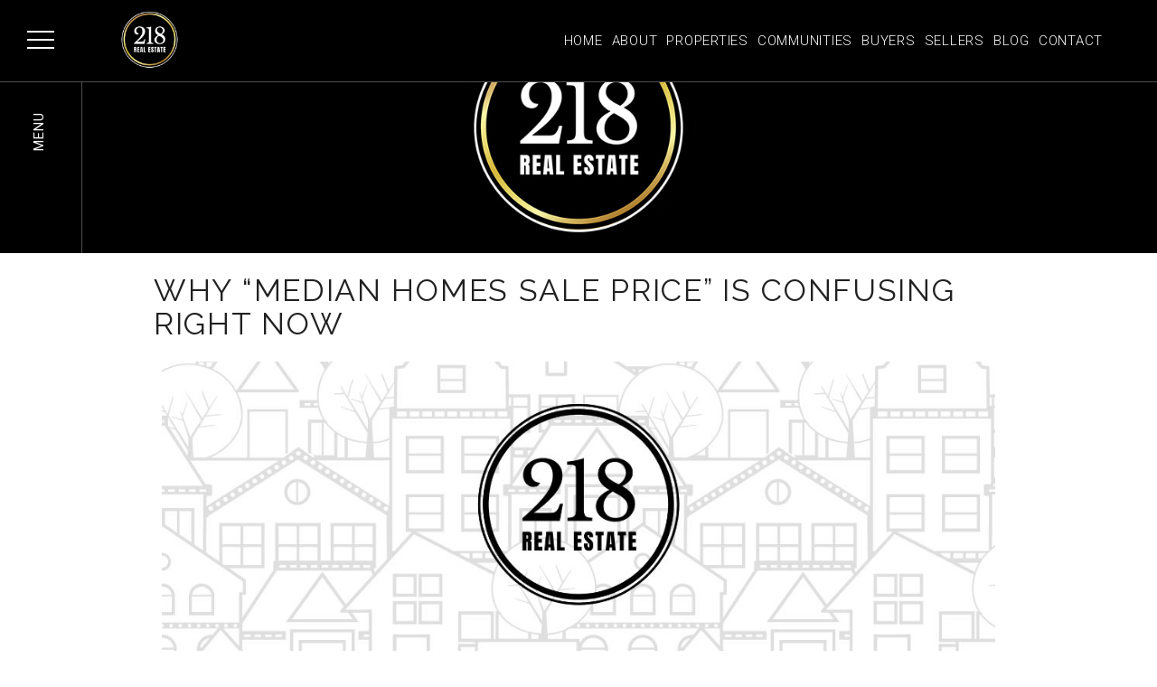

--- FILE ---
content_type: text/html; charset=UTF-8
request_url: https://www.218realestate.com/why-median-homes-sale-price-is-confusing-right-now/
body_size: 18654
content:
<!DOCTYPE html>
<html dir="ltr" lang="en-US" prefix="og: https://ogp.me/ns#">
<head>
	<meta http-equiv="X-UA-Compatible" content="IE=edge" />
	<meta charset="UTF-8" />
	<meta id="viewport-tag" name="viewport" content="width=device-width, initial-scale=1"/>
	<title>Why “Median Homes Sale Price” is Confusing Right Now - 218 Real Estate</title><link rel="preload" href="/wp-content/uploads/2022/01/logo-banner.jpg" as="image" fetchpriority="high"><link rel="preload" href="/wp-content/uploads/2021/05/logo.png" as="image" fetchpriority="high">
	<link rel="pingback" href="https://www.218realestate.com/xmlrpc.php" />
	<meta name="msvalidate.01" content="385764A027E3A8C09B1F27D008374882" />
<meta name="google-site-verification" content="hRlgcglJTtasGXZ-kHXzu1BhzlT319awjJoImoSrrPM" />

		<!-- All in One SEO 4.9.2 - aioseo.com -->
	<meta name="description" content="NAR is set to release its most recent Existing Home Sales (EHS) report tomorrow. This monthly release provides information on the volume of sales &amp; price trend…" />
	<meta name="robots" content="max-image-preview:large" />
	<meta name="author" content="mfaldet@218realestate"/>
	<link rel="canonical" href="https://www.218realestate.com/why-median-homes-sale-price-is-confusing-right-now/" />
	<meta name="generator" content="All in One SEO (AIOSEO) 4.9.2" />
		<meta property="og:locale" content="en_US" />
		<meta property="og:site_name" content="218 Real Estate - Your local real estate experts in Northern Minnesota." />
		<meta property="og:type" content="article" />
		<meta property="og:title" content="Why “Median Homes Sale Price” is Confusing Right Now - 218 Real Estate" />
		<meta property="og:description" content="NAR is set to release its most recent Existing Home Sales (EHS) report tomorrow. This monthly release provides information on the volume of sales &amp; price trend…" />
		<meta property="og:url" content="https://www.218realestate.com/why-median-homes-sale-price-is-confusing-right-now/" />
		<meta property="og:image" content="https://www.218realestate.com/wp-content/uploads/2023/08/General-Social-Templates-1-1.jpg" />
		<meta property="og:image:secure_url" content="https://www.218realestate.com/wp-content/uploads/2023/08/General-Social-Templates-1-1.jpg" />
		<meta property="og:image:width" content="1080" />
		<meta property="og:image:height" content="1080" />
		<meta property="article:published_time" content="2023-08-21T18:08:06+00:00" />
		<meta property="article:modified_time" content="2023-08-21T18:08:06+00:00" />
		<meta property="article:publisher" content="https://www.facebook.com/218realestate" />
		<meta name="twitter:card" content="summary_large_image" />
		<meta name="twitter:title" content="Why “Median Homes Sale Price” is Confusing Right Now - 218 Real Estate" />
		<meta name="twitter:description" content="NAR is set to release its most recent Existing Home Sales (EHS) report tomorrow. This monthly release provides information on the volume of sales &amp; price trend…" />
		<meta name="twitter:image" content="https://www.218realestate.com/wp-content/uploads/2023/01/black-logo.jpg" />
		<script type="application/ld+json" class="aioseo-schema">
			{"@context":"https:\/\/schema.org","@graph":[{"@type":"BlogPosting","@id":"https:\/\/www.218realestate.com\/why-median-homes-sale-price-is-confusing-right-now\/#blogposting","name":"Why \u201cMedian Homes Sale Price\u201d is Confusing Right Now - 218 Real Estate","headline":"Why &#8220;Median Homes Sale Price&#8221; is Confusing Right Now","author":{"@id":"https:\/\/www.218realestate.com\/author\/mfaldet218realestate\/#author"},"publisher":{"@id":"https:\/\/www.218realestate.com\/#organization"},"image":{"@type":"ImageObject","url":"https:\/\/www.218realestate.com\/wp-content\/uploads\/2023\/08\/General-Social-Templates-1-1.jpg","width":1080,"height":1080},"datePublished":"2023-08-21T18:08:06+00:00","dateModified":"2023-08-21T18:08:06+00:00","inLanguage":"en-US","mainEntityOfPage":{"@id":"https:\/\/www.218realestate.com\/why-median-homes-sale-price-is-confusing-right-now\/#webpage"},"isPartOf":{"@id":"https:\/\/www.218realestate.com\/why-median-homes-sale-price-is-confusing-right-now\/#webpage"},"articleSection":"Blog"},{"@type":"BreadcrumbList","@id":"https:\/\/www.218realestate.com\/why-median-homes-sale-price-is-confusing-right-now\/#breadcrumblist","itemListElement":[{"@type":"ListItem","@id":"https:\/\/www.218realestate.com#listItem","position":1,"name":"Home","item":"https:\/\/www.218realestate.com","nextItem":{"@type":"ListItem","@id":"https:\/\/www.218realestate.com\/category\/blog\/#listItem","name":"Blog"}},{"@type":"ListItem","@id":"https:\/\/www.218realestate.com\/category\/blog\/#listItem","position":2,"name":"Blog","item":"https:\/\/www.218realestate.com\/category\/blog\/","nextItem":{"@type":"ListItem","@id":"https:\/\/www.218realestate.com\/why-median-homes-sale-price-is-confusing-right-now\/#listItem","name":"Why &#8220;Median Homes Sale Price&#8221; is Confusing Right Now"},"previousItem":{"@type":"ListItem","@id":"https:\/\/www.218realestate.com#listItem","name":"Home"}},{"@type":"ListItem","@id":"https:\/\/www.218realestate.com\/why-median-homes-sale-price-is-confusing-right-now\/#listItem","position":3,"name":"Why &#8220;Median Homes Sale Price&#8221; is Confusing Right Now","previousItem":{"@type":"ListItem","@id":"https:\/\/www.218realestate.com\/category\/blog\/#listItem","name":"Blog"}}]},{"@type":"Organization","@id":"https:\/\/www.218realestate.com\/#organization","name":"218 Real Estate","description":"Your local real estate experts in Northern Minnesota. Locally owned and operated, 218 Real Estate assists buyers and sellers achieve their real estate goals in Northern Minnesota.","url":"https:\/\/www.218realestate.com\/","email":"info@218realestate.com","telephone":"+12182143853","logo":{"@type":"ImageObject","url":"https:\/\/www.218realestate.com\/wp-content\/uploads\/2023\/01\/black-logo.jpg","@id":"https:\/\/www.218realestate.com\/why-median-homes-sale-price-is-confusing-right-now\/#organizationLogo"},"image":{"@id":"https:\/\/www.218realestate.com\/why-median-homes-sale-price-is-confusing-right-now\/#organizationLogo"},"sameAs":["https:\/\/www.facebook.com\/218realestate"]},{"@type":"Person","@id":"https:\/\/www.218realestate.com\/author\/mfaldet218realestate\/#author","url":"https:\/\/www.218realestate.com\/author\/mfaldet218realestate\/","name":"mfaldet@218realestate","image":{"@type":"ImageObject","@id":"https:\/\/www.218realestate.com\/why-median-homes-sale-price-is-confusing-right-now\/#authorImage","url":"https:\/\/secure.gravatar.com\/avatar\/9f35557dfbcdb07cfd3c48e7efdf78256770a35e1d64f5a2580aacca2bd10a98?s=96&d=mm&r=g","width":96,"height":96,"caption":"mfaldet@218realestate"}},{"@type":"WebPage","@id":"https:\/\/www.218realestate.com\/why-median-homes-sale-price-is-confusing-right-now\/#webpage","url":"https:\/\/www.218realestate.com\/why-median-homes-sale-price-is-confusing-right-now\/","name":"Why \u201cMedian Homes Sale Price\u201d is Confusing Right Now - 218 Real Estate","description":"NAR is set to release its most recent Existing Home Sales (EHS) report tomorrow. This monthly release provides information on the volume of sales & price trend\u2026","inLanguage":"en-US","isPartOf":{"@id":"https:\/\/www.218realestate.com\/#website"},"breadcrumb":{"@id":"https:\/\/www.218realestate.com\/why-median-homes-sale-price-is-confusing-right-now\/#breadcrumblist"},"author":{"@id":"https:\/\/www.218realestate.com\/author\/mfaldet218realestate\/#author"},"creator":{"@id":"https:\/\/www.218realestate.com\/author\/mfaldet218realestate\/#author"},"image":{"@type":"ImageObject","url":"https:\/\/www.218realestate.com\/wp-content\/uploads\/2023\/08\/General-Social-Templates-1-1.jpg","@id":"https:\/\/www.218realestate.com\/why-median-homes-sale-price-is-confusing-right-now\/#mainImage","width":1080,"height":1080},"primaryImageOfPage":{"@id":"https:\/\/www.218realestate.com\/why-median-homes-sale-price-is-confusing-right-now\/#mainImage"},"datePublished":"2023-08-21T18:08:06+00:00","dateModified":"2023-08-21T18:08:06+00:00"},{"@type":"WebSite","@id":"https:\/\/www.218realestate.com\/#website","url":"https:\/\/www.218realestate.com\/","name":"218 Real Estate","description":"Your local real estate experts in Northern Minnesota.","inLanguage":"en-US","publisher":{"@id":"https:\/\/www.218realestate.com\/#organization"}}]}
		</script>
		<!-- All in One SEO -->

<link rel='preconnect' href='https://fonts.googleapis.com' >
<link rel='preconnect' href='https://fonts.gstatic.com' crossorigin>
<link rel='dns-prefetch' href='//www.218realestate.com' />
<link rel='dns-prefetch' href='//static.addtoany.com' />
<link rel='dns-prefetch' href='//resources.agentimage.com' />
<link rel='dns-prefetch' href='//www.googletagmanager.com' />
<link rel='dns-prefetch' href='//fonts.googleapis.com' />
<style>.ai-contact-wrap input.wpcf7-submit,
			    .ai-default-cf7wrap input.wpcf7-submit,
			    .error-forms input.wpcf7-submit {
			      background: #444444 !important;
			      color: #ffffff !important;
			    }
			    
			    .ai-contact-wrap input.wpcf7-submit:hover,
			    .ai-default-cf7wrap input.wpcf7-submit:hover,
			    .error-forms input.wpcf7-submit:hover {
			      background: #444444 !important;
			      color: #ffffff !important;
			    }
					.ai-default-cf7wrap input[type="text"]:focus, 
					.ai-default-cf7wrap input[type="tel"]:focus, 
					.ai-default-cf7wrap input[type="email"]:focus,
					.ai-default-cf7wrap select:focus,
					.ai-default-cf7wrap textarea:focus,
					.error-page-content-wrapper .error-forms input[type=text]:focus, 
					.error-page-content-wrapper .error-forms input[type=email]:focus, 
					.error-page-content-wrapper .error-forms input[type=phone]:focus,
					.error-page-content-wrapper .error-forms textarea:focus{
						border-color: #66afe9;
						outline: 0;
						-webkit-box-shadow: inset 0 1px 1px #66afe9, 0 0 8px #66afe9;
						box-shadow: inset 0 0 1px #66afe9, 0 0 8px #66afe9;
					}</style><style id='wp-img-auto-sizes-contain-inline-css' type='text/css'>
img:is([sizes=auto i],[sizes^="auto," i]){contain-intrinsic-size:3000px 1500px}
/*# sourceURL=wp-img-auto-sizes-contain-inline-css */
</style>
<style id='classic-theme-styles-inline-css' type='text/css'>
/*! This file is auto-generated */
.wp-block-button__link{color:#fff;background-color:#32373c;border-radius:9999px;box-shadow:none;text-decoration:none;padding:calc(.667em + 2px) calc(1.333em + 2px);font-size:1.125em}.wp-block-file__button{background:#32373c;color:#fff;text-decoration:none}
/*# sourceURL=/wp-includes/css/classic-themes.min.css */
</style>
<link rel='stylesheet' id='agentimage-font-css' href='https://resources.agentimage.com/font-icons/agentimage.font.icons.css' type='text/css' media='' />
<link rel='stylesheet' id='aios-starter-theme-bootstrap-css' href='https://resources.agentimage.com/bootstrap/bootstrap.min.css?ver=6.9' type='text/css' media='all' />
<link rel='stylesheet' id='aios-starter-theme-popup-style-css' href='https://resources.agentimage.com/libraries/css/aios-popup.min.css?ver=6.9' type='text/css' media='all' />
<link rel='stylesheet' id='aios-initial-setup-frontend-style-css' href='https://resources.agentimage.com/libraries/css/frontend.min.css?ver=6.9' type='text/css' media='all' />
<link rel='stylesheet' id='aios-slick-style-css' href='https://resources.agentimage.com/libraries/css/slick.min.css?ver=6.9' type='text/css' media='all' />
<link rel='stylesheet' id='aios-aos-style-css' href='https://resources.agentimage.com/libraries/css/aos.min.css?ver=6.9' type='text/css' media='all' />
<link rel='stylesheet' id='aios-bootstrap-select-css' href='https://resources.agentimage.com/libraries/css/aios-bootstrap-select.min.css?ver=6.9' type='text/css' media='all' />
<link rel='stylesheet' id='contact-form-7-css' href='https://www.218realestate.com/wp-content/plugins/contact-form-7/includes/css/styles.css?ver=6.1.4' type='text/css' media='all' />
<link rel='stylesheet' id='aios-starter-theme-style-css' href='https://www.218realestate.com/wp-content/themes/aios-starter-theme/style.css?ver=6.9' type='text/css' media='all' />
<link rel='stylesheet' id='aios-starter-theme-child-style-css' href='https://www.218realestate.com/wp-content/themes/agentpro-iconic/style.css?ver=6.9' type='text/css' media='all' />
<link rel='stylesheet' id='aios-starter-theme-child-style-media-queries-css' href='https://www.218realestate.com/wp-content/themes/agentpro-iconic/style-media-queries.css?ver=6.9' type='text/css' media='all' />
<link rel='stylesheet' id='mcustomscrollbar-style-css' href='https://www.218realestate.com/wp-content/themes/agentpro-iconic/css/jquery.mCustomScrollbar.css?ver=6.9' type='text/css' media='all' />
<link crossorigin="anonymous" rel='stylesheet' id='aios-starter-theme-concatenated-google-fonts-css' href='https://fonts.googleapis.com/css?family=Open+Sans%3A300italic%2C400italic%2C600italic%2C300%2C400%2C600%7CNoto+Serif%3A400%2C400i%2C700%2C700i%7CRoboto%3A300%2C300i%2C400%2C400i%2C700%2C700i%7CRaleway%3A300%2C300i%2C400%2C400i%2C500%2C500i%2C600%2C600i%2C700%2C700i&ver=6.9&display=swap' type='text/css' media='all' />
<link rel='stylesheet' id='aios-ihf-template-global-css' href='https://www.218realestate.com/wp-content/themes/agentpro-iconic/modules/aios-ihf-template/assets/css/frontend-style.css?ver=6.9' type='text/css' media='all' />
<link crossorigin="anonymous" rel='stylesheet' id='aios-virtual-page-font-css' href='https://fonts.googleapis.com/css?family=Raleway%3A400%2C500%2C600%2C700%2C800%2C900&ver=6.9&display=swap' type='text/css' media='all' />
<link rel='stylesheet' id='aios-virtual-page-aios-installation-css' href='https://www.218realestate.com/wp-content/themes/agentpro-iconic/install/virtual-page/css/virtual-page.css?ver=6.9' type='text/css' media='all' />
<link rel='stylesheet' id='addtoany-css' href='https://www.218realestate.com/wp-content/plugins/add-to-any/addtoany.min.css?ver=1.16' type='text/css' media='all' />
<link rel='stylesheet' id='jquery-ui-smoothness-css' href='https://www.218realestate.com/wp-content/plugins/contact-form-7/includes/js/jquery-ui/themes/smoothness/jquery-ui.min.css?ver=1.12.1' type='text/css' media='screen' />
<link rel='stylesheet' id='aios-mobile-header-main-css' href='https://www.218realestate.com/wp-content/plugins/aios-initial-setup/app/widgets/mobile-header//views/lib/css/style.css?ver=6.9' type='text/css' media='all' />
<link rel='stylesheet' id='aios-mobile-header-theme-header3a-css' href='https://www.218realestate.com/wp-content/plugins/aios-initial-setup/app/widgets/mobile-header/views/frontend/header3a/css/style.css?ver=6.9' type='text/css' media='all' />
<script type="text/javascript" src="https://resources.agentimage.com/libraries/jquery/jquery-1.12.4-wp.js?ver=1.12.4-wp" id="jquery-core-js"></script>
<script type="text/javascript" src="https://resources.agentimage.com/libraries/jquery-migrate/jquery-migrate-1.4.1-wp.js?ver=1.4.1-wp" id="jquery-migrate-js"></script>
<script type="text/javascript" id="addtoany-core-js-before" defer src="[data-uri]"></script>
<script type="text/javascript" defer src="https://static.addtoany.com/menu/page.js" id="addtoany-core-js"></script>
<script type="text/javascript" defer src="https://www.218realestate.com/wp-content/plugins/add-to-any/addtoany.min.js?ver=1.1" id="addtoany-jquery-js"></script>
<script type="text/javascript" src="https://resources.agentimage.com/libraries/js/bowser-scripts.js" id="aios-starter-theme-bowser-js" defer></script>
<script type="text/javascript" src="https://resources.agentimage.com/libraries/js/browser-selector.min.js" id="aios-starter-theme-crossbrowserselector-js" defer></script>
<script type="text/javascript" src="https://resources.agentimage.com/libraries/js/placeholders.min.js" id="aios-starter-theme-placeholder-js" defer></script>
<script type="text/javascript" async src="https://resources.agentimage.com/libraries/js/lazysizes.min.js" id="aios-lazysizes-js"></script>
<script type="text/javascript" src="https://resources.agentimage.com/bootstrap/bootstrap.min.js" id="aios-starter-theme-bootstrap-js-js" defer></script>
<script type="text/javascript" src="https://resources.agentimage.com/libraries/js/jquery.nav-tab-double-tap.min.js" id="aios-nav-double-tap-js" defer></script>
<script type="text/javascript" src="https://resources.agentimage.com/libraries/js/aios-popup.min.js" id="aios-starter-theme-popup-js" defer></script>
<script type="text/javascript" src="https://resources.agentimage.com/libraries/js/aios-default-libraries.min.js" id="aios-default-functions-js" defer></script>
<script type="text/javascript" src="https://resources.agentimage.com/libraries/js/aios-initial-setup-frontend.min.js" id="aios-initial-setup-frontend-scripts-js"></script>
<script type="text/javascript" src="https://resources.agentimage.com/libraries/js/slick.min.js" id="aios-slick-script-js" defer></script>
<script type="text/javascript" src="https://resources.agentimage.com/libraries/js/aos.min.js" id="aios-aos-script-js" defer></script>
<script type="text/javascript" src="https://resources.agentimage.com/libraries/js/aios-split-nav.min.js" id="aios-splitNav-script-js" defer></script>
<script type="text/javascript" src="https://resources.agentimage.com/libraries/js/aios-bootstrap-select.min.js" id="aios-bootstrap-select-js" defer></script>
<script type="text/javascript" id="aios-quick-search-js-js-extra" defer src="[data-uri]"></script>
<script type="text/javascript" src="https://resources.agentimage.com/libraries/js/aios-quick-search.min.js" id="aios-quick-search-js-js" defer></script>
<script type="text/javascript" src="https://resources.agentimage.com/libraries/js/global.min.js?ver=6.9" id="aios-starter-theme-global-js" defer></script>
<script type="text/javascript" src="https://www.218realestate.com/wp-content/themes/agentpro-iconic/js/jquery.mCustomScrollbar.concat.min.js?ver=6.9" id="mcustomscrollbar-script-js" defer></script>
<script type="text/javascript" src="https://www.218realestate.com/wp-content/themes/agentpro-iconic/js/jquery.elementpeek.js?ver=6.9" id="custom-elementpeek-js" defer></script>
<script type="text/javascript" src="https://www.218realestate.com/wp-content/themes/agentpro-iconic/js/scripts.js?ver=6.9" id="aios-starter-theme-child-script-js" defer></script>
<script type="pmdelayedscript" src="https://www.218realestate.com/wp-content/themes/agentpro-iconic/install/virtual-page/js/virtual-page.js?ver=6.9" id="aios-virtual-page-aios-installation-js" data-perfmatters-type="text/javascript" data-cfasync="false" data-no-optimize="1" data-no-defer="1" data-no-minify="1"></script>

<!-- Google tag (gtag.js) snippet added by Site Kit -->
<!-- Google Analytics snippet added by Site Kit -->
<script type="pmdelayedscript" src="https://www.googletagmanager.com/gtag/js?id=GT-TXBKXHL2" id="google_gtagjs-js" async data-perfmatters-type="text/javascript" data-cfasync="false" data-no-optimize="1" data-no-defer="1" data-no-minify="1"></script>
<script type="pmdelayedscript" id="google_gtagjs-js-after" data-perfmatters-type="text/javascript" data-cfasync="false" data-no-optimize="1" data-no-defer="1" data-no-minify="1">
/* <![CDATA[ */
window.dataLayer = window.dataLayer || [];function gtag(){dataLayer.push(arguments);}
gtag("set","linker",{"domains":["www.218realestate.com"]});
gtag("js", new Date());
gtag("set", "developer_id.dZTNiMT", true);
gtag("config", "GT-TXBKXHL2");
 window._googlesitekit = window._googlesitekit || {}; window._googlesitekit.throttledEvents = []; window._googlesitekit.gtagEvent = (name, data) => { var key = JSON.stringify( { name, data } ); if ( !! window._googlesitekit.throttledEvents[ key ] ) { return; } window._googlesitekit.throttledEvents[ key ] = true; setTimeout( () => { delete window._googlesitekit.throttledEvents[ key ]; }, 5 ); gtag( "event", name, { ...data, event_source: "site-kit" } ); }; 
//# sourceURL=google_gtagjs-js-after
/* ]]> */
</script>
<script type="application/ld+json">{
    "@context": "https:\/\/schema.org",
    "@graph": [
        [
            [
                {
                    "@type": "SiteNavigationElement",
                    "name": "Home",
                    "url": "https:\/\/www.218realestate.com\/"
                },
                {
                    "@type": "SiteNavigationElement",
                    "name": "About",
                    "url": "https:\/\/www.218realestate.com\/about\/"
                },
                {
                    "@type": "SiteNavigationElement",
                    "name": "Join the Team",
                    "url": "https:\/\/www.218realestate.com\/join-the-team\/"
                },
                {
                    "@type": "SiteNavigationElement",
                    "name": "Meet The Team",
                    "url": "https:\/\/www.218realestate.com\/meet-the-team\/"
                },
                {
                    "@type": "SiteNavigationElement",
                    "name": "Testimonials",
                    "url": "https:\/\/www.218realestate.com\/testimonials\/"
                },
                {
                    "@type": "SiteNavigationElement",
                    "name": "Social Media",
                    "url": "https:\/\/www.218realestate.com\/social-media\/"
                },
                {
                    "@type": "SiteNavigationElement",
                    "name": "Properties",
                    "url": "https:\/\/www.218realestate.com\/properties\/"
                },
                {
                    "@type": "SiteNavigationElement",
                    "name": "Property search",
                    "url": "https:\/\/www.218realestate.com\/property-search\/"
                },
                {
                    "@type": "SiteNavigationElement",
                    "name": "Active",
                    "url": "https:\/\/www.218realestate.com\/properties\/"
                },
                {
                    "@type": "SiteNavigationElement",
                    "name": "Sold",
                    "url": "https:\/\/www.218realestate.com\/sold\/"
                },
                {
                    "@type": "SiteNavigationElement",
                    "name": "Communities",
                    "url": "https:\/\/www.218realestate.com\/communities\/"
                },
                {
                    "@type": "SiteNavigationElement",
                    "name": "Bagley",
                    "url": "https:\/\/www.218realestate.com\/communities\/bagley\/"
                },
                {
                    "@type": "SiteNavigationElement",
                    "name": "Bemidji",
                    "url": "https:\/\/www.218realestate.com\/communities\/bemidji\/"
                },
                {
                    "@type": "SiteNavigationElement",
                    "name": "Blackduck",
                    "url": "https:\/\/www.218realestate.com\/communities\/blackduck\/"
                },
                {
                    "@type": "SiteNavigationElement",
                    "name": "Cass lake",
                    "url": "https:\/\/www.218realestate.com\/communities\/cass-lake\/"
                },
                {
                    "@type": "SiteNavigationElement",
                    "name": "Clearbrook",
                    "url": "https:\/\/www.218realestate.com\/communities\/clearbrook\/"
                },
                {
                    "@type": "SiteNavigationElement",
                    "name": "Fosston",
                    "url": "https:\/\/www.218realestate.com\/communities\/fosston\/"
                },
                {
                    "@type": "SiteNavigationElement",
                    "name": "Laporte",
                    "url": "https:\/\/www.218realestate.com\/communities\/laporte\/"
                },
                {
                    "@type": "SiteNavigationElement",
                    "name": "Shevlin",
                    "url": "https:\/\/www.218realestate.com\/communities\/shevlin\/"
                },
                {
                    "@type": "SiteNavigationElement",
                    "name": "Solway",
                    "url": "https:\/\/www.218realestate.com\/communities\/solway\/"
                },
                {
                    "@type": "SiteNavigationElement",
                    "name": "Buyers",
                    "url": "https:\/\/www.218realestate.com\/buyers\/"
                },
                {
                    "@type": "SiteNavigationElement",
                    "name": "Buyer Questionnaire",
                    "url": "http:\/\/docs.google.com\/forms\/d\/1R3KwQUTdezw3ONm-xxhzLTP8e2bCuOW6C61E3oQRCjc\/edit"
                },
                {
                    "@type": "SiteNavigationElement",
                    "name": "Do You Qualify for Down Payment Funds?",
                    "url": "https:\/\/www.218realestate.com\/financing\/do-you-qualify-for-down-payment-funds\/"
                },
                {
                    "@type": "SiteNavigationElement",
                    "name": "Sellers",
                    "url": "https:\/\/www.218realestate.com\/sellers\/"
                },
                {
                    "@type": "SiteNavigationElement",
                    "name": "Seller Questionnaire",
                    "url": "https:\/\/docs.google.com\/forms\/d\/e\/1FAIpQLSeCg46yXgi5ZIBA6YEMhrP1T-GDIAMDpKAKEy6VS8sTYcOL-w\/viewform?vc=0&c=0&w=1&flr=0&usp=mail_form_link"
                },
                {
                    "@type": "SiteNavigationElement",
                    "name": "Home Valuation",
                    "url": "https:\/\/www.218realestate.com\/home-valuation\/"
                },
                {
                    "@type": "SiteNavigationElement",
                    "name": "Blog",
                    "url": "https:\/\/www.218realestate.com\/category\/blog\/"
                },
                {
                    "@type": "SiteNavigationElement",
                    "name": "Contact",
                    "url": "https:\/\/www.218realestate.com\/contact\/"
                }
            ]
        ]
    ]
}</script>
<style type="text/css">
/** Remove black line on safari */
.ui-datepicker.ui-widget-content{
    background-image: none !important;
}

/** Remove extra space below detail pages */
body > img[src*='//idsync.rlcdn.com'], 
body > img[src*='//di.rlcdn.com'], 
body > iframe:not(#honely-future-value-plugin-wrapper) {
    display: none;
}

/** Fixes for http://prntscr.com/jclmxj */
button[data-target="#ihf-advanced-search-regions"] {
    white-space: normal !important;
}

/** Fix sort menu overlapping with mobile header (https://prnt.sc/g0ow8u) */
.ip-container #main-wrapper {
    position:relative;
    z-index:1;
}
</style>

            <style type="text/css" media="all">.aios-slider.aios-slider-template-default .splide:not(.is-initialized):not(.is-rendered){background:#dedede;visibility:visible}.aios-slider.aios-slider-template-default .splide:not(.is-initialized):not(.is-rendered) .splide__arrows,
.aios-slider.aios-slider-template-default .splide:not(.is-initialized):not(.is-rendered) .aios-slider-tagline{display:none}.aios-slider.aios-slider-template-default .splide:not(.is-initialized):not(.is-rendered) .splide__list{position:relative;display:block}.aios-slider.aios-slider-template-default .splide:not(.is-initialized):not(.is-rendered) .aios-slider-slide{position:relative;display:block}.aios-slider.aios-slider-template-default .splide:not(.is-initialized):not(.is-rendered) .aios-slider-slide:nth-child(n+2){display:none}.aios-slider.aios-slider-template-default .splide:not(.is-initialized):not(.is-rendered) .aios-slider-volume,
.aios-slider.aios-slider-template-default .splide:not(.is-initialized):not(.is-rendered) .aios-slider-custom-video button,
.aios-slider.aios-slider-template-default .splide:not(.is-initialized):not(.is-rendered) .aios-slider-slide:nth-child(n+2){display:none}.aios-slider.aios-slider-template-default .splide:not(.is-initialized):not(.is-rendered) .aios-slider-img{user-select:none;position:relative;display:block;pointer-events:auto;background:#dedede;overflow:hidden}.aios-slider.aios-slider-template-default .splide:not(.is-initialized):not(.is-rendered) .aios-slider-img img{position:absolute;top:0;left:0;width:100%;height:100%;object-fit:cover;object-position:center center;pointer-events:none}.aios-slider.aios-slider-template-default .splide:not(.is-initialized):not(.is-rendered) .aios-slider-img canvas{display:block;width:100%}.aios-slider.aios-slider-template-default .splide:not(.is-initialized):not(.is-rendered) .aios-slider-custom-video{position:relative;display:block;overflow:hidden}.aios-slider.aios-slider-template-default .splide:not(.is-initialized):not(.is-rendered) .aios-slider-custom-video video{position:absolute;top:0;left:0;width:100%;height:100%;object-fit:cover;object-position:center center}.aios-slider.aios-slider-template-default .splide:not(.is-initialized):not(.is-rendered) .aios-slider-custom-video canvas{display:block;width:100%}</style>
        <meta name="generator" content="Site Kit by Google 1.168.0" /><style type="text/css">

</style><meta name="generator" content="performance-lab 4.0.0; plugins: ">
<meta name="google-site-verification" content="t9Cjoj-aPJXpK4JN0Ps5gOl8C-_gNAouWTfPKHsQAP4"><link rel="amphtml" href="https://www.218realestate.com/why-median-homes-sale-price-is-confusing-right-now/?amp=1"><style>
                :root {
                  --background-color: #ffffff;
                  --background-color-darker: #ffffff;
                  --primary-color: #0f0f0f;
                  --primary: #0f0f0f;
                  --primary-color-accent: #878787;
                  --secondary-color: #c1b283;
                  --primary-text-color:#212121;
                }
            </style><link rel="icon" href="https://www.218realestate.com/wp-content/uploads/2021/05/cropped-logo-32x32.png" sizes="32x32" />
<link rel="icon" href="https://www.218realestate.com/wp-content/uploads/2021/05/cropped-logo-192x192.png" sizes="192x192" />
<link rel="apple-touch-icon" href="https://www.218realestate.com/wp-content/uploads/2021/05/cropped-logo-180x180.png" />
<meta name="msapplication-TileImage" content="https://www.218realestate.com/wp-content/uploads/2021/05/cropped-logo-270x270.png" />
<style>
          :root{
            --roadmaps-border-color : #212121;
            --roadmaps-border-hover : #0f0f0f;
            --roadmaps-text-color : #212121;
            --roadmaps-text-hover : #0f0f0f;
          }
        </style>
<!-- Global site tag (gtag.js) - Google Analytics -->
  <script async src="https://www.googletagmanager.com/gtag/js?id=G-TTSZKHNZZD" type="pmdelayedscript" data-cfasync="false" data-no-optimize="1" data-no-defer="1" data-no-minify="1"></script>
  <script type="pmdelayedscript" data-cfasync="false" data-no-optimize="1" data-no-defer="1" data-no-minify="1">
    window.dataLayer = window.dataLayer || [];
    function gtag(){dataLayer.push(arguments);}
    gtag('js', new Date());
  
    gtag('config', 'G-TTSZKHNZZD');
  </script><noscript><style>.perfmatters-lazy[data-src]{display:none !important;}</style></noscript><style>.perfmatters-lazy-youtube{position:relative;width:100%;max-width:100%;height:0;padding-bottom:56.23%;overflow:hidden}.perfmatters-lazy-youtube img{position:absolute;top:0;right:0;bottom:0;left:0;display:block;width:100%;max-width:100%;height:auto;margin:auto;border:none;cursor:pointer;transition:.5s all;-webkit-transition:.5s all;-moz-transition:.5s all}.perfmatters-lazy-youtube img:hover{-webkit-filter:brightness(75%)}.perfmatters-lazy-youtube .play{position:absolute;top:50%;left:50%;right:auto;width:68px;height:48px;margin-left:-34px;margin-top:-24px;background:url(https://www.218realestate.com/wp-content/plugins/perfmatters/img/youtube.svg) no-repeat;background-position:center;background-size:cover;pointer-events:none;filter:grayscale(1)}.perfmatters-lazy-youtube:hover .play{filter:grayscale(0)}.perfmatters-lazy-youtube iframe{position:absolute;top:0;left:0;width:100%;height:100%;z-index:99}body .perfmatters-lazy-css-bg:not([data-ll-status=entered]),body .perfmatters-lazy-css-bg:not([data-ll-status=entered]) *,body .perfmatters-lazy-css-bg:not([data-ll-status=entered])::before,body .perfmatters-lazy-css-bg:not([data-ll-status=entered])::after,body .perfmatters-lazy-css-bg:not([data-ll-status=entered]) *::before,body .perfmatters-lazy-css-bg:not([data-ll-status=entered]) *::after{background-image:none!important;will-change:transform;transition:opacity 0.025s ease-in,transform 0.025s ease-in!important;}</style>
    <!-- begin Widget Tracker Code -->
    <script type="pmdelayedscript" data-cfasync="false" data-no-optimize="1" data-no-defer="1" data-no-minify="1">
    (function(w,i,d,g,e,t){w["WidgetTrackerObject"]=g;(w[g]=w[g]||function() {(w[g].q=w[g].q||[]).push(arguments);}),(w[g].ds=1*new Date());(e="script"), (t=d.createElement(e)),(e=d.getElementsByTagName(e)[0]);t.async=1;t.src=i; e.parentNode.insertBefore(t,e);}) (window,"https://widgetbe.com/agent",document,"widgetTracker"); window.widgetTracker("create", "WT-ULZKLCHK"); window.widgetTracker("send", "pageview");
    </script>
    <!-- end Widget Tracker Code -->

    <!-- Global site tag (gtag.js) - Google Analytics -->
    <script async src="https://www.googletagmanager.com/gtag/js?id=UA-187869324-1" type="pmdelayedscript" data-cfasync="false" data-no-optimize="1" data-no-defer="1" data-no-minify="1">
    </script>
    <script type="pmdelayedscript" data-cfasync="false" data-no-optimize="1" data-no-defer="1" data-no-minify="1">
      window.dataLayer = window.dataLayer || [];
      function gtag(){dataLayer.push(arguments);}
      gtag('js', new Date());

      gtag('config', 'UA-187869324-1');
    </script>

</head>
<body class="wp-singular post-template-default single single-post postid-32920 single-format-standard wp-theme-aios-starter-theme wp-child-theme-agentpro-iconic ip-container post-post-why-median-homes-sale-price-is-confusing-right-now">
		<style type="text/css">
				.aios-mobile-header-1 .amh-header-buttons{background: #000000; color: #c1b283 !important;}
					.aios-mobile-header-1 .amh-header-buttons .amh-phone .amh-phone-text{color: #c1b283;}
					.aios-mobile-header-1 .amh-header-buttons .amh-navigation-trigger span{color: #c1b283;}
					.aios-mobile-header-1 .amh-header-phone-list a {color: #c1b283;}
				.aios-mobile-header-1 .amh-navigation{background: #FFFFFF;}
				.aios-mobile-header-1 .amh-navigation .amh-menu li{border-color: #f7f7f7;}
					.aios-mobile-header-1 .amh-navigation .amh-menu li a{color: #858585;}
						.aios-mobile-header-1 .amh-navigation .amh-menu li:hover > a,
						.aios-mobile-header-1 .amh-navigation .amh-menu li.open > a{background: #3c3c3c; color: #FFFFFF;}
				.aios-mobile-header-1 .amh-navigation .amh-menu li ul{background: #232323;}
					.aios-mobile-header-1 .amh-navigation .amh-menu li ul li{border-color: #f7f7f7;}
						.aios-mobile-header-1 .amh-navigation .amh-menu li ul li a{background: #232323; color: #FFFFFF;}
							.aios-mobile-header-1 .amh-navigation .amh-menu li ul li:hover a,
							.aios-mobile-header-1 .amh-navigation .amh-menu li ul li.open a{background: #3c3c3c; color: #FFFFFF;}
				.aios-mobile-header-1 .amh-navigation .amh-menu li li.open ul{background: #232323;}
					.aios-mobile-header-1 .amh-navigation .amh-menu li li.open ul li{border-color: #f7f7f7;}
						.aios-mobile-header-1 .amh-navigation .amh-menu li li.open ul li a{background: #232323; color: #FFFFFF;}
							.aios-mobile-header-1 .amh-navigation .amh-menu li li.open ul li:hover a,
							.aios-mobile-header-1 .amh-navigation .amh-menu li li.open ul li.open a{background: #3c3c3c; color: #FFFFFF;}
			</style><div id="aios-mobile-header-wrapper-6979f7d209da2" class="aios-mobile-header-1 aios-mobile-header-wrapper aios-mobile-header-wrapper-breakpoint-992">

	<div class="amh-fixed-header-nav amh-area-wrap">
		<div class="amh-header-buttons amh-3a amh-clearfix">

			<div class="amh-navigation-trigger"><div class="ai-font-menu"></div></div>
			<div class="amh-center">
															<a href="tel:+1.218.274.1622" class="amh-phone"><span class="ai-font-phone"><span class="amh-phone-text-hide">218.274.1622</span></span></a>
												</div>

			<div class="amh-header-right-btn">
															<a class="asis-mailto-obfuscated-email-hidden asis-mailto-obfuscated-email " aria-label=" info(at)218realestate(dotted)com" data-value=" info(at)218realestate(dotted)com"><span class="amh-email"><span class="ai-font-envelope-f"><span class="amh-email-text-hide"> info(at)218realestate(dotted)com</span></span></span></a>												</div>

			

		</div><!-- end of buttons -->

		<div class="amh-navigation amh-nav-1">
			<div class="menu-main-nav-container"><ul id="amh-menu6979f7d209da2" class="amh-menu"><li class="menu-item menu-item-type-custom menu-item-object-custom menu-item-home"><a href="https://www.218realestate.com/" data-title="Home">Home</a></li>
<li class="menu-item menu-item-type-custom menu-item-object-custom menu-item-has-children"><a href="https://www.218realestate.com/about/" data-title="About">About</a>
<ul class="sub-menu">
	<li class="menu-item menu-item-type-post_type menu-item-object-page"><a href="https://www.218realestate.com/join-the-team/" data-title="Join the Team">Join the Team</a></li>
	<li class="menu-item menu-item-type-post_type menu-item-object-page"><a href="https://www.218realestate.com/meet-the-team/" data-title="Meet The Team">Meet The Team</a></li>
	<li class="menu-item menu-item-type-custom menu-item-object-custom"><a href="https://www.218realestate.com/testimonials/" data-title="Testimonials">Testimonials</a></li>
	<li class="menu-item menu-item-type-custom menu-item-object-custom"><a href="https://www.218realestate.com/social-media/" data-title="Social Media">Social Media</a></li>
</ul>
</li>
<li class="menu-item menu-item-type-custom menu-item-object-custom menu-item-has-children"><a href="https://www.218realestate.com/properties/" data-title="Properties">Properties</a>
<ul class="sub-menu">
	<li class="menu-item menu-item-type-post_type menu-item-object-page"><a href="https://www.218realestate.com/property-search/" data-title="Property search">Property search</a></li>
	<li class="menu-item menu-item-type-custom menu-item-object-custom"><a href="https://www.218realestate.com/properties/" data-title="Active">Active</a></li>
	<li class="menu-item menu-item-type-custom menu-item-object-custom"><a href="https://www.218realestate.com/sold/" data-title="Sold">Sold</a></li>
</ul>
</li>
<li class="menu-item menu-item-type-custom menu-item-object-custom menu-item-has-children"><a href="https://www.218realestate.com/communities/" data-title="Communities">Communities</a>
<ul class="sub-menu">
	<li class="menu-item menu-item-type-custom menu-item-object-custom"><a href="https://www.218realestate.com/communities/bagley/" data-title="Bagley">Bagley</a></li>
	<li class="menu-item menu-item-type-custom menu-item-object-custom"><a href="https://www.218realestate.com/communities/bemidji/" data-title="Bemidji">Bemidji</a></li>
	<li class="menu-item menu-item-type-custom menu-item-object-custom"><a href="https://www.218realestate.com/communities/blackduck/" data-title="Blackduck">Blackduck</a></li>
	<li class="menu-item menu-item-type-custom menu-item-object-custom"><a href="https://www.218realestate.com/communities/cass-lake/" data-title="Cass lake">Cass lake</a></li>
	<li class="menu-item menu-item-type-custom menu-item-object-custom"><a href="https://www.218realestate.com/communities/clearbrook/" data-title="Clearbrook">Clearbrook</a></li>
	<li class="menu-item menu-item-type-custom menu-item-object-custom"><a href="https://www.218realestate.com/communities/fosston/" data-title="Fosston">Fosston</a></li>
	<li class="menu-item menu-item-type-custom menu-item-object-custom"><a href="https://www.218realestate.com/communities/laporte/" data-title="Laporte">Laporte</a></li>
	<li class="menu-item menu-item-type-custom menu-item-object-custom"><a href="https://www.218realestate.com/communities/shevlin/" data-title="Shevlin">Shevlin</a></li>
	<li class="menu-item menu-item-type-custom menu-item-object-custom"><a href="https://www.218realestate.com/communities/solway/" data-title="Solway">Solway</a></li>
</ul>
</li>
<li class="menu-item menu-item-type-custom menu-item-object-custom menu-item-has-children"><a href="https://www.218realestate.com/buyers/" data-title="Buyers">Buyers</a>
<ul class="sub-menu">
	<li class="menu-item menu-item-type-custom menu-item-object-custom"><a target="_blank" href="https://docs.google.com/forms/d/1R3KwQUTdezw3ONm-xxhzLTP8e2bCuOW6C61E3oQRCjc/edit" data-title="Buyer Questionnaire">Buyer Questionnaire</a></li>
	<li class="menu-item menu-item-type-post_type menu-item-object-page"><a href="https://www.218realestate.com/financing/do-you-qualify-for-down-payment-funds/" data-title="Do You Qualify for Down Payment Funds?">Do You Qualify for Down Payment Funds?</a></li>
</ul>
</li>
<li class="menu-item menu-item-type-custom menu-item-object-custom menu-item-has-children"><a href="https://www.218realestate.com/sellers/" data-title="Sellers">Sellers</a>
<ul class="sub-menu">
	<li class="menu-item menu-item-type-custom menu-item-object-custom"><a target="_blank" href="https://docs.google.com/forms/d/e/1FAIpQLSeCg46yXgi5ZIBA6YEMhrP1T-GDIAMDpKAKEy6VS8sTYcOL-w/viewform?vc=0&#038;c=0&#038;w=1&#038;flr=0&#038;usp=mail_form_link" data-title="Seller Questionnaire">Seller Questionnaire</a></li>
	<li class="menu-item menu-item-type-post_type menu-item-object-page"><a href="https://www.218realestate.com/home-valuation/" data-title="Home Valuation">Home Valuation</a></li>
</ul>
</li>
<li class="menu-item menu-item-type-custom menu-item-object-custom"><a href="https://www.218realestate.com/category/blog/" data-title="Blog">Blog</a></li>
<li class="menu-item menu-item-type-custom menu-item-object-custom"><a href="https://www.218realestate.com/contact/" data-title="Contact">Contact</a></li>
</ul></div>		</div><!-- end of navigation -->

	</div><!-- end of fixed header and anv -->

	<!-- SCRIPTS -->

	<script defer src="[data-uri]"></script>

	<!-- END SCRIPTS -->


</div><!-- end of ampl wrapper -->
	
	<div id="main-wrapper">
	
	<header id="main-header">
		<div class="header-inner">
			<div class="header-left">
                <div class="textwidget custom-html-widget">                        <a href="https://www.218realestate.com">
                           <!-- <span>[ai_client_name]</span> --><img src="https://www.218realestate.com/wp-content/uploads/2021/05/logo.png" width="75" height="75" alt="Header Logo">
                        </a>
                    </div>			</div>
			
            <div class="header-right hidden-sm hidden-xs">
    			<nav class="navigation">
    				<div class="menu-main-nav-container"><ul id="nav" class="menu"><li id="menu-item-8" class="menu-item menu-item-type-custom menu-item-object-custom menu-item-home menu-item-8"><a href="https://www.218realestate.com/" data-title="Home">Home</a></li>
<li id="menu-item-9" class="menu-item menu-item-type-custom menu-item-object-custom menu-item-has-children menu-item-9"><a href="https://www.218realestate.com/about/" data-title="About">About</a>
<ul class="sub-menu">
	<li id="menu-item-2345" class="menu-item menu-item-type-post_type menu-item-object-page menu-item-2345"><a href="https://www.218realestate.com/join-the-team/" data-title="Join the Team">Join the Team</a></li>
	<li id="menu-item-138" class="menu-item menu-item-type-post_type menu-item-object-page menu-item-138"><a href="https://www.218realestate.com/meet-the-team/" data-title="Meet The Team">Meet The Team</a></li>
	<li id="menu-item-11" class="menu-item menu-item-type-custom menu-item-object-custom menu-item-11"><a href="https://www.218realestate.com/testimonials/" data-title="Testimonials">Testimonials</a></li>
	<li id="menu-item-12" class="menu-item menu-item-type-custom menu-item-object-custom menu-item-12"><a href="https://www.218realestate.com/social-media/" data-title="Social Media">Social Media</a></li>
</ul>
</li>
<li id="menu-item-13" class="menu-item menu-item-type-custom menu-item-object-custom menu-item-has-children menu-item-13"><a href="https://www.218realestate.com/properties/" data-title="Properties">Properties</a>
<ul class="sub-menu">
	<li id="menu-item-143" class="menu-item menu-item-type-post_type menu-item-object-page menu-item-143"><a href="https://www.218realestate.com/property-search/" data-title="Property search">Property search</a></li>
	<li id="menu-item-15" class="menu-item menu-item-type-custom menu-item-object-custom menu-item-15"><a href="https://www.218realestate.com/properties/" data-title="Active">Active</a></li>
	<li id="menu-item-16" class="menu-item menu-item-type-custom menu-item-object-custom menu-item-16"><a href="https://www.218realestate.com/sold/" data-title="Sold">Sold</a></li>
</ul>
</li>
<li id="menu-item-17" class="menu-item menu-item-type-custom menu-item-object-custom menu-item-has-children menu-item-17"><a href="https://www.218realestate.com/communities/" data-title="Communities">Communities</a>
<ul class="sub-menu">
	<li id="menu-item-18" class="menu-item menu-item-type-custom menu-item-object-custom menu-item-18"><a href="https://www.218realestate.com/communities/bagley/" data-title="Bagley">Bagley</a></li>
	<li id="menu-item-19" class="menu-item menu-item-type-custom menu-item-object-custom menu-item-19"><a href="https://www.218realestate.com/communities/bemidji/" data-title="Bemidji">Bemidji</a></li>
	<li id="menu-item-20" class="menu-item menu-item-type-custom menu-item-object-custom menu-item-20"><a href="https://www.218realestate.com/communities/blackduck/" data-title="Blackduck">Blackduck</a></li>
	<li id="menu-item-21" class="menu-item menu-item-type-custom menu-item-object-custom menu-item-21"><a href="https://www.218realestate.com/communities/cass-lake/" data-title="Cass lake">Cass lake</a></li>
	<li id="menu-item-50087" class="menu-item menu-item-type-custom menu-item-object-custom menu-item-50087"><a href="https://www.218realestate.com/communities/clearbrook/" data-title="Clearbrook">Clearbrook</a></li>
	<li id="menu-item-50086" class="menu-item menu-item-type-custom menu-item-object-custom menu-item-50086"><a href="https://www.218realestate.com/communities/fosston/" data-title="Fosston">Fosston</a></li>
	<li id="menu-item-22" class="menu-item menu-item-type-custom menu-item-object-custom menu-item-22"><a href="https://www.218realestate.com/communities/laporte/" data-title="Laporte">Laporte</a></li>
	<li id="menu-item-23" class="menu-item menu-item-type-custom menu-item-object-custom menu-item-23"><a href="https://www.218realestate.com/communities/shevlin/" data-title="Shevlin">Shevlin</a></li>
	<li id="menu-item-163" class="menu-item menu-item-type-custom menu-item-object-custom menu-item-163"><a href="https://www.218realestate.com/communities/solway/" data-title="Solway">Solway</a></li>
</ul>
</li>
<li id="menu-item-24" class="menu-item menu-item-type-custom menu-item-object-custom menu-item-has-children menu-item-24"><a href="https://www.218realestate.com/buyers/" data-title="Buyers">Buyers</a>
<ul class="sub-menu">
	<li id="menu-item-2419" class="menu-item menu-item-type-custom menu-item-object-custom menu-item-2419"><a target="_blank" href="https://docs.google.com/forms/d/1R3KwQUTdezw3ONm-xxhzLTP8e2bCuOW6C61E3oQRCjc/edit" data-title="Buyer Questionnaire">Buyer Questionnaire</a></li>
	<li id="menu-item-43891" class="menu-item menu-item-type-post_type menu-item-object-page menu-item-43891"><a href="https://www.218realestate.com/financing/do-you-qualify-for-down-payment-funds/" data-title="Do You Qualify for Down Payment Funds?">Do You Qualify for Down Payment Funds?</a></li>
</ul>
</li>
<li id="menu-item-25" class="menu-item menu-item-type-custom menu-item-object-custom menu-item-has-children menu-item-25"><a href="https://www.218realestate.com/sellers/" data-title="Sellers">Sellers</a>
<ul class="sub-menu">
	<li id="menu-item-2432" class="menu-item menu-item-type-custom menu-item-object-custom menu-item-2432"><a target="_blank" href="https://docs.google.com/forms/d/e/1FAIpQLSeCg46yXgi5ZIBA6YEMhrP1T-GDIAMDpKAKEy6VS8sTYcOL-w/viewform?vc=0&#038;c=0&#038;w=1&#038;flr=0&#038;usp=mail_form_link" data-title="Seller Questionnaire">Seller Questionnaire</a></li>
	<li id="menu-item-146" class="menu-item menu-item-type-post_type menu-item-object-page menu-item-146"><a href="https://www.218realestate.com/home-valuation/" data-title="Home Valuation">Home Valuation</a></li>
</ul>
</li>
<li id="menu-item-26" class="menu-item menu-item-type-custom menu-item-object-custom menu-item-26"><a href="https://www.218realestate.com/category/blog/" data-title="Blog">Blog</a></li>
<li id="menu-item-27" class="menu-item menu-item-type-custom menu-item-object-custom menu-item-27"><a href="https://www.218realestate.com/contact/" data-title="Contact">Contact</a></li>
</ul></div>    			</nav>
            </div>
		</div>	
	</header>

    <div id="slide-menu-wrap" class="hidden-sm hidden-xs">
        <div class="slide-menu-overlay"></div>
        <div class="slide-menu-side">
            <div class="burger-menu">
                <span></span>
            </div>
        </div>
        <div class="slide-menu-main">
            <div class="slide-menu-main-inner">
                <div class="slide-menu-logo">
                    <div class="textwidget custom-html-widget"><a href="https://www.218realestate.com">
	<!--   <span>[ai_client_name]</span> --><img src="https://www.218realestate.com/wp-content/uploads/2021/05/logo.png" alt="Slide Menu Logo" width="75" height="75">
</a>
</div>                </div>
                <div class="slide-menu-navi-contact mCustomScrollbar" data-mcs-theme="minimal-dark">
                    <div class="slide-menu-navi">
                        <nav>
                            <div class="menu-main-nav-container"><ul id="slide-nav" class="menu"><li class="menu-item menu-item-type-custom menu-item-object-custom menu-item-home menu-item-8"><a href="https://www.218realestate.com/" data-title="Home">Home</a></li>
<li class="menu-item menu-item-type-custom menu-item-object-custom menu-item-has-children menu-item-9"><a href="https://www.218realestate.com/about/" data-title="About">About</a>
<ul class="sub-menu">
	<li class="menu-item menu-item-type-post_type menu-item-object-page menu-item-2345"><a href="https://www.218realestate.com/join-the-team/" data-title="Join the Team">Join the Team</a></li>
	<li class="menu-item menu-item-type-post_type menu-item-object-page menu-item-138"><a href="https://www.218realestate.com/meet-the-team/" data-title="Meet The Team">Meet The Team</a></li>
	<li class="menu-item menu-item-type-custom menu-item-object-custom menu-item-11"><a href="https://www.218realestate.com/testimonials/" data-title="Testimonials">Testimonials</a></li>
	<li class="menu-item menu-item-type-custom menu-item-object-custom menu-item-12"><a href="https://www.218realestate.com/social-media/" data-title="Social Media">Social Media</a></li>
</ul>
</li>
<li class="menu-item menu-item-type-custom menu-item-object-custom menu-item-has-children menu-item-13"><a href="https://www.218realestate.com/properties/" data-title="Properties">Properties</a>
<ul class="sub-menu">
	<li class="menu-item menu-item-type-post_type menu-item-object-page menu-item-143"><a href="https://www.218realestate.com/property-search/" data-title="Property search">Property search</a></li>
	<li class="menu-item menu-item-type-custom menu-item-object-custom menu-item-15"><a href="https://www.218realestate.com/properties/" data-title="Active">Active</a></li>
	<li class="menu-item menu-item-type-custom menu-item-object-custom menu-item-16"><a href="https://www.218realestate.com/sold/" data-title="Sold">Sold</a></li>
</ul>
</li>
<li class="menu-item menu-item-type-custom menu-item-object-custom menu-item-has-children menu-item-17"><a href="https://www.218realestate.com/communities/" data-title="Communities">Communities</a>
<ul class="sub-menu">
	<li class="menu-item menu-item-type-custom menu-item-object-custom menu-item-18"><a href="https://www.218realestate.com/communities/bagley/" data-title="Bagley">Bagley</a></li>
	<li class="menu-item menu-item-type-custom menu-item-object-custom menu-item-19"><a href="https://www.218realestate.com/communities/bemidji/" data-title="Bemidji">Bemidji</a></li>
	<li class="menu-item menu-item-type-custom menu-item-object-custom menu-item-20"><a href="https://www.218realestate.com/communities/blackduck/" data-title="Blackduck">Blackduck</a></li>
	<li class="menu-item menu-item-type-custom menu-item-object-custom menu-item-21"><a href="https://www.218realestate.com/communities/cass-lake/" data-title="Cass lake">Cass lake</a></li>
	<li class="menu-item menu-item-type-custom menu-item-object-custom menu-item-50087"><a href="https://www.218realestate.com/communities/clearbrook/" data-title="Clearbrook">Clearbrook</a></li>
	<li class="menu-item menu-item-type-custom menu-item-object-custom menu-item-50086"><a href="https://www.218realestate.com/communities/fosston/" data-title="Fosston">Fosston</a></li>
	<li class="menu-item menu-item-type-custom menu-item-object-custom menu-item-22"><a href="https://www.218realestate.com/communities/laporte/" data-title="Laporte">Laporte</a></li>
	<li class="menu-item menu-item-type-custom menu-item-object-custom menu-item-23"><a href="https://www.218realestate.com/communities/shevlin/" data-title="Shevlin">Shevlin</a></li>
	<li class="menu-item menu-item-type-custom menu-item-object-custom menu-item-163"><a href="https://www.218realestate.com/communities/solway/" data-title="Solway">Solway</a></li>
</ul>
</li>
<li class="menu-item menu-item-type-custom menu-item-object-custom menu-item-has-children menu-item-24"><a href="https://www.218realestate.com/buyers/" data-title="Buyers">Buyers</a>
<ul class="sub-menu">
	<li class="menu-item menu-item-type-custom menu-item-object-custom menu-item-2419"><a target="_blank" href="https://docs.google.com/forms/d/1R3KwQUTdezw3ONm-xxhzLTP8e2bCuOW6C61E3oQRCjc/edit" data-title="Buyer Questionnaire">Buyer Questionnaire</a></li>
	<li class="menu-item menu-item-type-post_type menu-item-object-page menu-item-43891"><a href="https://www.218realestate.com/financing/do-you-qualify-for-down-payment-funds/" data-title="Do You Qualify for Down Payment Funds?">Do You Qualify for Down Payment Funds?</a></li>
</ul>
</li>
<li class="menu-item menu-item-type-custom menu-item-object-custom menu-item-has-children menu-item-25"><a href="https://www.218realestate.com/sellers/" data-title="Sellers">Sellers</a>
<ul class="sub-menu">
	<li class="menu-item menu-item-type-custom menu-item-object-custom menu-item-2432"><a target="_blank" href="https://docs.google.com/forms/d/e/1FAIpQLSeCg46yXgi5ZIBA6YEMhrP1T-GDIAMDpKAKEy6VS8sTYcOL-w/viewform?vc=0&#038;c=0&#038;w=1&#038;flr=0&#038;usp=mail_form_link" data-title="Seller Questionnaire">Seller Questionnaire</a></li>
	<li class="menu-item menu-item-type-post_type menu-item-object-page menu-item-146"><a href="https://www.218realestate.com/home-valuation/" data-title="Home Valuation">Home Valuation</a></li>
</ul>
</li>
<li class="menu-item menu-item-type-custom menu-item-object-custom menu-item-26"><a href="https://www.218realestate.com/category/blog/" data-title="Blog">Blog</a></li>
<li class="menu-item menu-item-type-custom menu-item-object-custom menu-item-27"><a href="https://www.218realestate.com/contact/" data-title="Contact">Contact</a></li>
</ul></div>                        </nav>
                    </div>
                    <div class="slide-menu-contact">
                        <div class="textwidget custom-html-widget"><div class="slide-menu-contact-col">
	<ul>
		<li>
			<i class="ai-font-location-c"></i>
			<a href="https://goo.gl/maps/kmd9VdfTe1pzjNFj8" target="blank">208 3rd St NW Bemidji, MN 56601</a>
		</li>
	</ul>
</div>
<div class="slide-menu-contact-col">
	<ul>
		<li>
			<i class="ai-font-phone"></i>
			<a href="tel:+1.218.214.3853" class="aios-ai-phone " aria-label="+1.218.214.3853">218.214.3853</a>
		</li>
		<li>
			<i class="ai-font-envelope"></i>
			<a class="asis-mailto-obfuscated-email " data-value="info(at)218realestate(dotted)com" href="#" aria-label="info(at)218realestate(dotted)com">info(at)218realestate(dotted)com</a>
		</li>
	</ul>
</div>
<div class="slide-menu-contact-col">
	<div class="slide-menu-smis">
		<a href="https://www.facebook.com/218realestate" target="_blank">
			<i class="ai-font-facebook"></i>
			<span class="sr-only">facebook</span>
		</a>
		<a href="https://www.zillow.com/profile/Ask-Mandy/" target="_blank">
			<i class="ai-font-zillow"></i>
			<span class="sr-only">zillow</span>
		</a>
		<a href="https://www.instagram.com/askmandyrealtor/" target="_blank">
			<i class="ai-font-instagram"></i>
			<span class="sr-only">instagram</span>
		</a>
		<a href="https://www.linkedin.com/in/askmandy/" target="_blank">
			<i class="ai-font-linkedin"></i>
			<span class="sr-only">_linked</span>
		</a>
	</div>
</div>

</div>                    </div>
                </div>
            </div>
        </div>
    </div>
	
	<main>
		<h2 class="aios-starter-theme-hide-title">Main Content</h2>

        <!-- ip banner goes here -->
        <div class="ip-banner-wrap">
        <div class="ip-banner" data-post-type="post" data-id="32920">
                    <canvas width="1600" height="350" style="background-image: url(https://www.218realestate.com/wp-content/uploads/2022/01/logo-banner.jpg);"></canvas>
                    
                    </div>        </div>
        <!-- ip banner goes here -->
        
		
		<div id="inner-page-wrapper">
			<div class="container">
			
		
<div id="content-full">
	<article id="content" class="hfeed">
		
				
				
            
                <div id="post-32920" class="post-32920 post type-post status-publish format-standard has-post-thumbnail hentry category-blog">

                    <h1 class="entry-title">Why &#8220;Median Homes Sale Price&#8221; is Confusing Right Now</h1>
                                        
                                        <div class="entry-thumbnail">
                        <img width="1080" height="1080" src="https://www.218realestate.com/wp-content/uploads/2023/08/General-Social-Templates-1-1.jpg" class="attachment-full size-full wp-post-image" alt="" decoding="async" fetchpriority="high" srcset="https://www.218realestate.com/wp-content/uploads/2023/08/General-Social-Templates-1-1.jpg 1080w, https://www.218realestate.com/wp-content/uploads/2023/08/General-Social-Templates-1-1-400x400.jpg 400w, https://www.218realestate.com/wp-content/uploads/2023/08/General-Social-Templates-1-1-1024x1024.jpg 1024w, https://www.218realestate.com/wp-content/uploads/2023/08/General-Social-Templates-1-1-150x150.jpg 150w, https://www.218realestate.com/wp-content/uploads/2023/08/General-Social-Templates-1-1-768x768.jpg 768w" sizes="(max-width: 1080px) 100vw, 1080px" />                    </div>
                    
                    <div class="entry entry-content">	
                        <div id="blog-content-section" class="font-size-16 content-detail">
<p>The <em>National Association of Realtors</em> (NAR) is set to release its most recent <em>Existing Home Sales</em> (EHS) report tomorrow. This monthly release provides information on the volume of sales and price trends for homes that have previously been owned. In the upcoming release, it’ll likely say <a href="https://www.mykcm.com/2023/07/25/dont-fall-for-the-next-shocking-headlines-about-home-prices/" target="_blank" rel="noopener noreferrer">home prices</a> are down. This may seem a bit confusing, especially if you’ve been following along and reading the blogs saying home prices have hit the bottom and have since <a href="https://www.mykcm.com/2023/08/11/home-prices-are-back-on-the-rise-infographic/" target="_blank" rel="noopener noreferrer">rebounded</a>.</p>
<p>So, why would this say <a href="https://www.mykcm.com/2023/06/12/are-home-prices-going-up-or-down-that-depends/" target="_blank" rel="noopener noreferrer">home prices </a>are falling when so many other price reports say they’re going back up? It all depends on the methodology of each one. NAR reports on the median home sales price, while some other sources use repeat sales prices. Here’s how those approaches differ.</p>
<p>The <em>Center for Real Estate Studies at Wichita State University</em> <a href="https://realestate.wichita.edu/question/hpi-vs-median-price/#:~:text=The%20median%20sale%20price%20measures,and%20half%20sold%20for%20less" target="_blank" rel="noopener noreferrer">explains</a> median sales prices like this:</p>
<blockquote><p><em>“</em><strong><em>The median sale price measures the ‘middle’ price of homes that sold, meaning that half of the homes sold for a higher price and half sold for less . . .</em></strong><em> For example, if more lower-priced homes have sold recently, the median sale price would decline (because the “middle” home is now a lower-priced home), even if the value of each individual home is rising.”</em></p></blockquote>
<p><em>Investopedia </em>helps define what a repeat sales approach <a href="https://www.investopedia.com/terms/r/repeatsales-method.asp" target="_blank" rel="noopener noreferrer">means</a>:</p>
<blockquote><p><em>“</em><strong><em>Repeat-sales methods calculate changes in home prices based on sales of the same property</em></strong><em>, thereby avoiding the problem of trying to account for price differences in homes with varying characteristics.”</em></p></blockquote>
<h4><strong>The Challenge with the Median Home Sales Price Today</strong></h4>
<p>As the quotes above say, the approaches can tell different stories. That’s why median home sales price data (like EHS) may say prices are down, even though the vast majority of the repeat sales reports show prices are <a href="https://www.mykcm.com/2023/07/17/home-prices-are-rebounding/" target="_blank" rel="noopener noreferrer">appreciating again</a>.</p>
<p>Bill McBride, Author of the <em>Calculated Risk </em>blog<em>,</em> <a href="https://calculatedrisk.substack.com/p/case-shiller-national-house-price-747" target="_blank" rel="noopener noreferrer">sums</a> the difference up like this:</p>
<blockquote><p><em>“</em><strong><em>Median prices are distorted by the mix</em></strong><em> and repeat sales indexes like Case-Shiller and FHFA are probably better for measuring prices.”</em></p></blockquote>
<p>To drive this point home, here’s a simple explanation of median value (<em>see visual below</em>). Let’s say you have three coins in your pocket, and you decide to line them up according to their value from low to high. If you have one nickel and two dimes, the median value (the middle one) is 10 cents. If you have two nickels and one dime, the median value is now five cents.</p>
<p><a href="https://www.mykcm.com/content/images/20230814/20230821-How-Median-Price-Works.png" target="_blank" rel="noopener noreferrer"><img decoding="async" src="data:image/svg+xml,%3Csvg%20xmlns=&#039;http://www.w3.org/2000/svg&#039;%20width=&#039;0&#039;%20height=&#039;0&#039;%20viewBox=&#039;0%200%200%200&#039;%3E%3C/svg%3E" class="perfmatters-lazy" data-src="https://files.keepingcurrentmatters.com/content/images/20230814/20230821-How-Median-Price-Works.png" /><noscript><img decoding="async" src="https://files.keepingcurrentmatters.com/content/images/20230814/20230821-How-Median-Price-Works.png" /></noscript></a><strong>In both cases, a nickel is still worth five cents and a dime is still worth 10 cents. The value of each coin didn’t change.</strong></p>
<p>That’s why using the median home sales price as a gauge of what’s happening with home values may be confusing right now. Most buyers look at home prices as a starting point to determine if they match their budgets. But most people buy homes based on the monthly mortgage payment they can afford, not just the price of the house. When <a href="https://www.mykcm.com/2023/08/03/how-inflation-affects-mortgage-rates/" target="_blank" rel="noopener noreferrer">mortgage rates</a> are higher, you may have to buy a less expensive home to keep your monthly housing expense affordable.</p>
<p><strong>That’s why a greater number of ‘less-expensive’ houses are selling right now – and that’s causing the median home sales price to decline. But that doesn’t mean any single house lost value. </strong></p>
<p>When you see the stories in the media that prices are falling later this week, remember the coins. Just because the median home sales price changes, it doesn’t mean home prices are falling. What it means is the mix of homes being sold is being impacted by <a href="https://www.mykcm.com/2023/08/02/how-to-know-if-youre-ready-to-buy-a-home/" target="_blank" rel="noopener noreferrer">affordability</a> and current <a href="https://www.mykcm.com/2023/07/19/explaining-todays-mortgage-rates/" target="_blank" rel="noopener noreferrer">mortgage rates</a>.</p>
</div>
<h3><a href="https://www.218realestate.com/contact/">Bottom Line</a></h3>
<div id="blog-content-section" class="font-size-16 content-detail">
<p>For a more in-depth understanding of home price trends and reports, let’s connect.</p>
</div>
<div class="addtoany_share_save_container addtoany_content addtoany_content_bottom"><div class="a2a_kit a2a_kit_size_32 addtoany_list" data-a2a-url="https://www.218realestate.com/why-median-homes-sale-price-is-confusing-right-now/" data-a2a-title="Why “Median Homes Sale Price” is Confusing Right Now"><a class="a2a_button_facebook" href="https://www.addtoany.com/add_to/facebook?linkurl=https%3A%2F%2Fwww.218realestate.com%2Fwhy-median-homes-sale-price-is-confusing-right-now%2F&amp;linkname=Why%20%E2%80%9CMedian%20Homes%20Sale%20Price%E2%80%9D%20is%20Confusing%20Right%20Now" title="Facebook" rel="nofollow noopener" target="_blank"></a><a class="a2a_button_twitter" href="https://www.addtoany.com/add_to/twitter?linkurl=https%3A%2F%2Fwww.218realestate.com%2Fwhy-median-homes-sale-price-is-confusing-right-now%2F&amp;linkname=Why%20%E2%80%9CMedian%20Homes%20Sale%20Price%E2%80%9D%20is%20Confusing%20Right%20Now" title="Twitter" rel="nofollow noopener" target="_blank"></a><a class="a2a_button_email" href="https://www.addtoany.com/add_to/email?linkurl=https%3A%2F%2Fwww.218realestate.com%2Fwhy-median-homes-sale-price-is-confusing-right-now%2F&amp;linkname=Why%20%E2%80%9CMedian%20Homes%20Sale%20Price%E2%80%9D%20is%20Confusing%20Right%20Now" title="Email" rel="nofollow noopener" target="_blank"></a><a class="a2a_dd addtoany_share_save addtoany_share" href="https://www.addtoany.com/share"></a></div></div>                    </div>

                    <div class="comments-template"></div>
                </div>

                        
                        <div class="back-to-link">
                <a class="site-button" href="https://www.218realestate.com/category/blog/">
                    <span>Back To Blog</span> <i class="ai-font-arrow-h-n"></i>
                </a>
            </div>

            <div class="navigation">
                            </div>

        
		
				
    </article><!-- end #content -->
    
    	
</div><!-- end #content-sidebar -->

						<div class="clearfix"></div>
			</div><!-- end of #inner-page-wrapper .inner -->
			</div><!-- end of #inner-page-wrapper -->
			</main>

		<div id="scroll-to-top">
			<a href="#" class="site-easing">
				<i class="ai-font-arrow-h-u"></i>
				<span class="sr-only">Scroll To Top</span>
			</a>
		</div>
		
			
		<footer id="main-footer">
			<div class="footer-top">
				<div class="container">
					<div class="footer-logo">
						<div class="textwidget custom-html-widget"><div class="footer-logo-list">
    <div>
              <a href="https://www.218realestate.com"><img src="https://www.218realestate.com/wp-content/uploads/2021/05/logo.png" width="240" height="240" alt="Footer Logo"></a>
    </div>
</div>
</div>					</div>
					<div class="footer-contact">
						<div class="textwidget custom-html-widget">
<div class="footer-contact-col">
	<div class="head-title">Contact</div>
	<div class="footer-contact-info">
		<div class="row">
			<div class="col-md-6">
				<ul>
					<li>
						<i class="ai-font-location-c"></i>
						<a href="https://goo.gl/maps/kmd9VdfTe1pzjNFj8" target="blank">208 3rd St NW Bemidji, MN 56601</a>
					</li>
				</ul>
			</div>
			<div class="col-md-6">
				<ul>
					<li>
						<i class="ai-font-phone"></i>
						<a href="tel:+1.218.214.3853" class="aios-ai-phone " aria-label="+1.218.214.3853">218.214.3853</a>
					</li>
					<li>
						<i class="ai-font-envelope"></i>
						<a class="asis-mailto-obfuscated-email " data-value="info(at)218realestate(dotted)com" href="#" aria-label="info(at)218realestate(dotted)com">info(at)218realestate(dotted)com</a>
					</li>
				</ul>
			</div>
		</div>
	</div>
</div>
<div class="footer-contact-col">
	<div class="head-title">Social Media</div>
	<div class="footer-smis">
		<a href="https://www.facebook.com/218realestate" target="_blank">
			<i class="ai-font-facebook"></i>
			<span class="sr-only">facebook</span>
		</a>
		<a href="https://www.zillow.com/profile/Ask-Mandy/" target="_blank">
			<i class="ai-font-zillow"></i>
			<span class="sr-only">zillow</span>
		</a>
		<a href="https://www.instagram.com/askmandyrealtor/" target="_blank">
			<i class="ai-font-instagram"></i>
			<span class="sr-only">instagram</span>
		</a>
		<a href="https://www.linkedin.com/in/askmandy/" target="_blank">
			<i class="ai-font-linkedin"></i>
			<span class="sr-only">_linked</span>
		</a>
	</div>
</div>
<div class="footer-contact-col">
	<div class="head-title">Newsletter</div>
	<div class="footer-newsletter">
		
<div class="wpcf7 no-js" id="wpcf7-f5-o1" lang="en-US" dir="ltr" data-wpcf7-id="5">
<div class="screen-reader-response"><p role="status" aria-live="polite" aria-atomic="true"></p> <ul></ul></div>
<form action="/why-median-homes-sale-price-is-confusing-right-now/#wpcf7-f5-o1" method="post" class="wpcf7-form init use-floating-validation-tip" aria-label="Contact form" novalidate="novalidate" data-status="init">
<fieldset class="hidden-fields-container"><input type="hidden" name="_wpcf7" value="5" /><input type="hidden" name="_wpcf7_version" value="6.1.4" /><input type="hidden" name="_wpcf7_locale" value="en_US" /><input type="hidden" name="_wpcf7_unit_tag" value="wpcf7-f5-o1" /><input type="hidden" name="_wpcf7_container_post" value="0" /><input type="hidden" name="_wpcf7_posted_data_hash" value="" />
</fieldset>
<div id="wpcf7-6979f7d22c409" style="display:none !important; visibility:hidden !important;"><input type="hidden" name="form-page-source" class="form-page-source" value="https://www.218realestate.com/why-median-homes-sale-price-is-confusing-right-now/"><input type="hidden" name="queen-bee-id" value="wpcf7-6979f7d22c409"><input type="hidden" name="wpcf7-6979f7d22c409-website-remote-address" value="3.145.158.151"><input type="hidden" name="wpcf7-6979f7d22c409-website-time-start" value="1769600978"><input type="hidden" name="wpcf7-6979f7d22c409-website-time-check" value="5"><label for="wpcf7-6979f7d22c409-website" class="hp-message">Choose Side:</label><input type="text" name="wpcf7-6979f7d22c409-website" id="wpcf7-6979f7d22c409-website" tabindex="-1" autocomplete="off" /></div><div class="field-input">
	<label for="fn-Email">Email</label>
	<span class="wpcf7-form-control-wrap" data-name="fn-Email"><input size="40" maxlength="400" class="wpcf7-form-control wpcf7-email wpcf7-validates-as-required wpcf7-text wpcf7-validates-as-email" id="fn-Email" aria-required="true" aria-invalid="false" placeholder="Enter your email" value="" type="email" name="fn-Email" /></span>
</div>
<div class="acceptance">
	<span class="wpcf7-form-control-wrap" data-name="opt-in"><span class="wpcf7-form-control wpcf7-acceptance optional"><span class="wpcf7-list-item"><label><input type="checkbox" name="opt-in" value="1" id="nl-opt-in" aria-invalid="false" /><span class="wpcf7-list-item-label">I agree to receive marketing and customer service calls and text messages from 218 Real Estate. Consent is not a condition of purchase. Msg/data rates may apply. Msg frequency varies. Reply STOP to unsubscribe. <a class="privacy-policy" href="/privacy-policy-terms-of-service/">Privacy Policy & Terms of Service</a></span></label></span></span></span>
</div>
<div class="form-button site-easing">
	<input class="wpcf7-form-control wpcf7-submit has-spinner" type="submit" value="Submit" />
	<i class="ai-font-paper-airplane-alt"></i>
</div><div class="wpcf7-response-output" aria-hidden="true"></div>
</form>
</div>

	</div>
</div>
</div>					</div>
				</div>
			</div>
			<div class="footer-middle">
				<div class="container">
					<div class="menu-main-nav-container"><ul id="menu-main-nav" class="footernav"><li class="menu-item menu-item-type-custom menu-item-object-custom menu-item-home menu-item-8"><a href="https://www.218realestate.com/" data-title="Home">Home</a></li>
<li class="menu-item menu-item-type-custom menu-item-object-custom menu-item-has-children menu-item-9"><a href="https://www.218realestate.com/about/" data-title="About">About</a>
<ul class="sub-menu">
	<li class="menu-item menu-item-type-post_type menu-item-object-page menu-item-2345"><a href="https://www.218realestate.com/join-the-team/" data-title="Join the Team">Join the Team</a></li>
	<li class="menu-item menu-item-type-post_type menu-item-object-page menu-item-138"><a href="https://www.218realestate.com/meet-the-team/" data-title="Meet The Team">Meet The Team</a></li>
	<li class="menu-item menu-item-type-custom menu-item-object-custom menu-item-11"><a href="https://www.218realestate.com/testimonials/" data-title="Testimonials">Testimonials</a></li>
	<li class="menu-item menu-item-type-custom menu-item-object-custom menu-item-12"><a href="https://www.218realestate.com/social-media/" data-title="Social Media">Social Media</a></li>
</ul>
</li>
<li class="menu-item menu-item-type-custom menu-item-object-custom menu-item-has-children menu-item-13"><a href="https://www.218realestate.com/properties/" data-title="Properties">Properties</a>
<ul class="sub-menu">
	<li class="menu-item menu-item-type-post_type menu-item-object-page menu-item-143"><a href="https://www.218realestate.com/property-search/" data-title="Property search">Property search</a></li>
	<li class="menu-item menu-item-type-custom menu-item-object-custom menu-item-15"><a href="https://www.218realestate.com/properties/" data-title="Active">Active</a></li>
	<li class="menu-item menu-item-type-custom menu-item-object-custom menu-item-16"><a href="https://www.218realestate.com/sold/" data-title="Sold">Sold</a></li>
</ul>
</li>
<li class="menu-item menu-item-type-custom menu-item-object-custom menu-item-has-children menu-item-17"><a href="https://www.218realestate.com/communities/" data-title="Communities">Communities</a>
<ul class="sub-menu">
	<li class="menu-item menu-item-type-custom menu-item-object-custom menu-item-18"><a href="https://www.218realestate.com/communities/bagley/" data-title="Bagley">Bagley</a></li>
	<li class="menu-item menu-item-type-custom menu-item-object-custom menu-item-19"><a href="https://www.218realestate.com/communities/bemidji/" data-title="Bemidji">Bemidji</a></li>
	<li class="menu-item menu-item-type-custom menu-item-object-custom menu-item-20"><a href="https://www.218realestate.com/communities/blackduck/" data-title="Blackduck">Blackduck</a></li>
	<li class="menu-item menu-item-type-custom menu-item-object-custom menu-item-21"><a href="https://www.218realestate.com/communities/cass-lake/" data-title="Cass lake">Cass lake</a></li>
	<li class="menu-item menu-item-type-custom menu-item-object-custom menu-item-50087"><a href="https://www.218realestate.com/communities/clearbrook/" data-title="Clearbrook">Clearbrook</a></li>
	<li class="menu-item menu-item-type-custom menu-item-object-custom menu-item-50086"><a href="https://www.218realestate.com/communities/fosston/" data-title="Fosston">Fosston</a></li>
	<li class="menu-item menu-item-type-custom menu-item-object-custom menu-item-22"><a href="https://www.218realestate.com/communities/laporte/" data-title="Laporte">Laporte</a></li>
	<li class="menu-item menu-item-type-custom menu-item-object-custom menu-item-23"><a href="https://www.218realestate.com/communities/shevlin/" data-title="Shevlin">Shevlin</a></li>
	<li class="menu-item menu-item-type-custom menu-item-object-custom menu-item-163"><a href="https://www.218realestate.com/communities/solway/" data-title="Solway">Solway</a></li>
</ul>
</li>
<li class="menu-item menu-item-type-custom menu-item-object-custom menu-item-has-children menu-item-24"><a href="https://www.218realestate.com/buyers/" data-title="Buyers">Buyers</a>
<ul class="sub-menu">
	<li class="menu-item menu-item-type-custom menu-item-object-custom menu-item-2419"><a target="_blank" href="https://docs.google.com/forms/d/1R3KwQUTdezw3ONm-xxhzLTP8e2bCuOW6C61E3oQRCjc/edit" data-title="Buyer Questionnaire">Buyer Questionnaire</a></li>
	<li class="menu-item menu-item-type-post_type menu-item-object-page menu-item-43891"><a href="https://www.218realestate.com/financing/do-you-qualify-for-down-payment-funds/" data-title="Do You Qualify for Down Payment Funds?">Do You Qualify for Down Payment Funds?</a></li>
</ul>
</li>
<li class="menu-item menu-item-type-custom menu-item-object-custom menu-item-has-children menu-item-25"><a href="https://www.218realestate.com/sellers/" data-title="Sellers">Sellers</a>
<ul class="sub-menu">
	<li class="menu-item menu-item-type-custom menu-item-object-custom menu-item-2432"><a target="_blank" href="https://docs.google.com/forms/d/e/1FAIpQLSeCg46yXgi5ZIBA6YEMhrP1T-GDIAMDpKAKEy6VS8sTYcOL-w/viewform?vc=0&#038;c=0&#038;w=1&#038;flr=0&#038;usp=mail_form_link" data-title="Seller Questionnaire">Seller Questionnaire</a></li>
	<li class="menu-item menu-item-type-post_type menu-item-object-page menu-item-146"><a href="https://www.218realestate.com/home-valuation/" data-title="Home Valuation">Home Valuation</a></li>
</ul>
</li>
<li class="menu-item menu-item-type-custom menu-item-object-custom menu-item-26"><a href="https://www.218realestate.com/category/blog/" data-title="Blog">Blog</a></li>
<li class="menu-item menu-item-type-custom menu-item-object-custom menu-item-27"><a href="https://www.218realestate.com/contact/" data-title="Contact">Contact</a></li>
</ul></div>				</div>
			</div>
			<div class="footer-bottom">
				<div class="container">
					<div class="row">
				        <div class="col-md-12 footer-bottom-top">
                            <div class="textwidget custom-html-widget">                        All information is provided by the licensed REALTOR®/Broker/Agent. This information is not verified for authenticity or accuracy and is not guaranteed. This website is not responsible or liable in any manner for any content posted herein or in connection with our services. Information is not guaranteed and must be confirmed by the end user.</div>				        </div>
						<div class="col-md-9 footer-bottom-left">
							&copy; 2026 <span class="footer-site-title">218 Real Estate</span>. All rights reserved. <a href="https://www.218realestate.com/sitemap/">Sitemap</a> | Real Estate Website Design by <a target='_blank' href='https://www.agentimage.com' style='text-decoration:underline;font-weight:bold'>Agent Image</a>						</div>
						<div class="col-md-3 footer-bottom-right">
							<i class="ai-font-eho"></i>
							<i class="ai-font-mls"></i>
							<i class="ai-font-realtor"></i>
						</div>
					</div>
				</div>
			</div>	
		</footer>
	</div><!-- end of #main-wrapper -->


	<script type="speculationrules">
{"prefetch":[{"source":"document","where":{"and":[{"href_matches":"/*"},{"not":{"href_matches":["/wp-*.php","/wp-admin/*","/wp-content/uploads/*","/wp-content/*","/wp-content/plugins/*","/wp-content/themes/agentpro-iconic/*","/wp-content/themes/aios-starter-theme/*","/*\\?(.+)"]}},{"not":{"selector_matches":"a[rel~=\"nofollow\"]"}},{"not":{"selector_matches":".no-prefetch, .no-prefetch a"}}]},"eagerness":"eager"}]}
</script>
<script defer src="[data-uri]"></script><script type="text/javascript" src="https://www.218realestate.com/wp-includes/js/dist/hooks.min.js?ver=dd5603f07f9220ed27f1" id="wp-hooks-js" defer></script>
<script type="text/javascript" src="https://www.218realestate.com/wp-includes/js/dist/i18n.min.js?ver=c26c3dc7bed366793375" id="wp-i18n-js" defer></script>
<script type="text/javascript" id="wp-i18n-js-after" defer src="[data-uri]"></script>
<script type="text/javascript" id="contact-form-7-js-before" defer src="[data-uri]"></script>
<script type="text/javascript" src="https://www.218realestate.com/wp-content/aios-initial-setup-cf7-formdata-compatibility/scripts.js?ver=6.1.4" id="contact-form-7-js" defer></script>
<script type="pmdelayedscript" src="https://www.218realestate.com/wp-content/plugins/all-in-one-seo-pack/dist/Lite/assets/table-of-contents.95d0dfce.js?ver=4.9.2" id="aioseo/js/src/vue/standalone/blocks/table-of-contents/frontend.js-js" data-perfmatters-type="module" data-cfasync="false" data-no-optimize="1" data-no-defer="1" data-no-minify="1"></script>
<script type="text/javascript" id="perfmatters-lazy-load-js-before">
/* <![CDATA[ */
window.lazyLoadOptions={elements_selector:"img[data-src],.perfmatters-lazy,.perfmatters-lazy-css-bg",thresholds:"0px 0px",class_loading:"pmloading",class_loaded:"pmloaded",callback_loaded:function(element){if(element.tagName==="IFRAME"){if(element.classList.contains("pmloaded")){if(typeof window.jQuery!="undefined"){if(jQuery.fn.fitVids){jQuery(element).parent().fitVids()}}}}}};window.addEventListener("LazyLoad::Initialized",function(e){var lazyLoadInstance=e.detail.instance;});function perfmattersLazyLoadYouTube(e){var t=document.createElement("iframe"),r="ID?";r+=0===e.dataset.query.length?"":e.dataset.query+"&",r+="autoplay=1",t.setAttribute("src",r.replace("ID",e.dataset.src)),t.setAttribute("frameborder","0"),t.setAttribute("allowfullscreen","1"),t.setAttribute("allow","accelerometer; autoplay; encrypted-media; gyroscope; picture-in-picture"),e.replaceChild(t,e.firstChild)}
//# sourceURL=perfmatters-lazy-load-js-before
/* ]]> */
</script>
<script type="text/javascript" async src="https://www.218realestate.com/wp-content/plugins/perfmatters/js/lazyload.min.js?ver=2.5.1" id="perfmatters-lazy-load-js"></script>
<script type="text/javascript" src="https://resources.agentimage.com/libraries/jquery-ui/core.min.js?ver=1.11.4-wp" id="jquery-ui-core-js"></script>
<script type="text/javascript" src="https://resources.agentimage.com/libraries/jquery-ui/datepicker.min.js?ver=1.11.4-wp" id="jquery-ui-datepicker-js"></script>
<script type="text/javascript" id="jquery-ui-datepicker-js-after">
/* <![CDATA[ */
jQuery(function(jQuery){jQuery.datepicker.setDefaults({"closeText":"Close","currentText":"Today","monthNames":["January","February","March","April","May","June","July","August","September","October","November","December"],"monthNamesShort":["Jan","Feb","Mar","Apr","May","Jun","Jul","Aug","Sep","Oct","Nov","Dec"],"nextText":"Next","prevText":"Previous","dayNames":["Sunday","Monday","Tuesday","Wednesday","Thursday","Friday","Saturday"],"dayNamesShort":["Sun","Mon","Tue","Wed","Thu","Fri","Sat"],"dayNamesMin":["S","M","T","W","T","F","S"],"dateFormat":"MM d, yy","firstDay":1,"isRTL":false});});
//# sourceURL=jquery-ui-datepicker-js-after
/* ]]> */
</script>
<script type="text/javascript" src="https://www.218realestate.com/wp-content/plugins/contact-form-7/includes/js/html5-fallback.js?ver=6.1.4" id="contact-form-7-html5-fallback-js" defer></script>
<script type="pmdelayedscript" src="https://www.218realestate.com/wp-content/plugins/google-site-kit/dist/assets/js/googlesitekit-events-provider-contact-form-7-40476021fb6e59177033.js" id="googlesitekit-events-provider-contact-form-7-js" defer data-perfmatters-type="text/javascript" data-cfasync="false" data-no-optimize="1" data-no-defer="1" data-no-minify="1"></script>
<script type="text/javascript" src="https://www.218realestate.com/wp-content/plugins/aios-initial-setup/app/widgets/mobile-header//views/lib/js/aios-mobile-header-navigation.js?ver=6.9" id="aios-mobile-header-widget-navigation-js" defer></script>
<script type="text/javascript" src="https://www.218realestate.com/wp-content/plugins/aios-initial-setup/app/widgets/mobile-header//views/lib/js/aios-mobile-header.js?ver=6.9" id="aios-mobile-header-main-js" defer></script>
<script type="text/javascript" defer src="[data-uri]"></script><script type="text/javascript" defer src="[data-uri]"></script><script type="text/javascript" defer src="[data-uri]"></script><script type="application/ld+json">
      {
        "@context": "http://schema.org", ,
"name": "218 Real Estate",
        "url": "https://www.218realestate.com",
        "priceRange" : "$$$"}
      </script><script id="perfmatters-delayed-scripts-js">(function(){window.pmDC=0;if(window.pmDT){var e=setTimeout(d,window.pmDT*1e3)}const t=["keydown","mousedown","mousemove","wheel","touchmove","touchstart","touchend"];const n={normal:[],defer:[],async:[]};const o=[];const i=[];var r=false;var a="";window.pmIsClickPending=false;t.forEach(function(e){window.addEventListener(e,d,{passive:true})});if(window.pmDC){window.addEventListener("touchstart",b,{passive:true});window.addEventListener("mousedown",b)}function d(){if(typeof e!=="undefined"){clearTimeout(e)}t.forEach(function(e){window.removeEventListener(e,d,{passive:true})});if(document.readyState==="loading"){document.addEventListener("DOMContentLoaded",s)}else{s()}}async function s(){c();u();f();m();await w(n.normal);await w(n.defer);await w(n.async);await p();document.querySelectorAll("link[data-pmdelayedstyle]").forEach(function(e){e.setAttribute("href",e.getAttribute("data-pmdelayedstyle"))});window.dispatchEvent(new Event("perfmatters-allScriptsLoaded")),E().then(()=>{h()})}function c(){let o={};function e(t,e){function n(e){return o[t].delayedEvents.indexOf(e)>=0?"perfmatters-"+e:e}if(!o[t]){o[t]={originalFunctions:{add:t.addEventListener,remove:t.removeEventListener},delayedEvents:[]};t.addEventListener=function(){arguments[0]=n(arguments[0]);o[t].originalFunctions.add.apply(t,arguments)};t.removeEventListener=function(){arguments[0]=n(arguments[0]);o[t].originalFunctions.remove.apply(t,arguments)}}o[t].delayedEvents.push(e)}function t(t,n){const e=t[n];Object.defineProperty(t,n,{get:!e?function(){}:e,set:function(e){t["perfmatters"+n]=e}})}e(document,"DOMContentLoaded");e(window,"DOMContentLoaded");e(window,"load");e(document,"readystatechange");t(document,"onreadystatechange");t(window,"onload")}function u(){let n=window.jQuery;Object.defineProperty(window,"jQuery",{get(){return n},set(t){if(t&&t.fn&&!o.includes(t)){t.fn.ready=t.fn.init.prototype.ready=function(e){if(r){e.bind(document)(t)}else{document.addEventListener("perfmatters-DOMContentLoaded",function(){e.bind(document)(t)})}};const e=t.fn.on;t.fn.on=t.fn.init.prototype.on=function(){if(this[0]===window){function t(e){e=e.split(" ");e=e.map(function(e){if(e==="load"||e.indexOf("load.")===0){return"perfmatters-jquery-load"}else{return e}});e=e.join(" ");return e}if(typeof arguments[0]=="string"||arguments[0]instanceof String){arguments[0]=t(arguments[0])}else if(typeof arguments[0]=="object"){Object.keys(arguments[0]).forEach(function(e){delete Object.assign(arguments[0],{[t(e)]:arguments[0][e]})[e]})}}return e.apply(this,arguments),this};o.push(t)}n=t}})}function f(){document.querySelectorAll("script[type=pmdelayedscript]").forEach(function(e){if(e.hasAttribute("src")){if(e.hasAttribute("defer")&&e.defer!==false){n.defer.push(e)}else if(e.hasAttribute("async")&&e.async!==false){n.async.push(e)}else{n.normal.push(e)}}else{n.normal.push(e)}})}function m(){var o=document.createDocumentFragment();[...n.normal,...n.defer,...n.async].forEach(function(e){var t=e.getAttribute("src");if(t){var n=document.createElement("link");n.href=t;if(e.getAttribute("data-perfmatters-type")=="module"){n.rel="modulepreload"}else{n.rel="preload";n.as="script"}o.appendChild(n)}});document.head.appendChild(o)}async function w(e){var t=e.shift();if(t){await l(t);return w(e)}return Promise.resolve()}async function l(t){await v();return new Promise(function(e){const n=document.createElement("script");[...t.attributes].forEach(function(e){let t=e.nodeName;if(t!=="type"){if(t==="data-perfmatters-type"){t="type"}n.setAttribute(t,e.nodeValue)}});if(t.hasAttribute("src")){n.addEventListener("load",e);n.addEventListener("error",e)}else{n.text=t.text;e()}t.parentNode.replaceChild(n,t)})}async function p(){r=true;await v();document.dispatchEvent(new Event("perfmatters-DOMContentLoaded"));await v();window.dispatchEvent(new Event("perfmatters-DOMContentLoaded"));await v();document.dispatchEvent(new Event("perfmatters-readystatechange"));await v();if(document.perfmattersonreadystatechange){document.perfmattersonreadystatechange()}await v();window.dispatchEvent(new Event("perfmatters-load"));await v();if(window.perfmattersonload){window.perfmattersonload()}await v();o.forEach(function(e){e(window).trigger("perfmatters-jquery-load")})}async function v(){return new Promise(function(e){requestAnimationFrame(e)})}function h(){window.removeEventListener("touchstart",b,{passive:true});window.removeEventListener("mousedown",b);i.forEach(e=>{if(e.target.outerHTML===a){e.target.dispatchEvent(new MouseEvent("click",{view:e.view,bubbles:true,cancelable:true}))}})}function E(){return new Promise(e=>{window.pmIsClickPending?g=e:e()})}function y(){window.pmIsClickPending=true}function g(){window.pmIsClickPending=false}function L(e){e.target.removeEventListener("click",L);C(e.target,"pm-onclick","onclick");i.push(e),e.preventDefault();e.stopPropagation();e.stopImmediatePropagation();g()}function b(e){if(e.target.tagName!=="HTML"){if(!a){a=e.target.outerHTML}window.addEventListener("touchend",A);window.addEventListener("mouseup",A);window.addEventListener("touchmove",k,{passive:true});window.addEventListener("mousemove",k);e.target.addEventListener("click",L);C(e.target,"onclick","pm-onclick");y()}}function k(e){window.removeEventListener("touchend",A);window.removeEventListener("mouseup",A);window.removeEventListener("touchmove",k,{passive:true});window.removeEventListener("mousemove",k);e.target.removeEventListener("click",L);C(e.target,"pm-onclick","onclick");g()}function A(e){window.removeEventListener("touchend",A);window.removeEventListener("mouseup",A);window.removeEventListener("touchmove",k,{passive:true});window.removeEventListener("mousemove",k)}function C(e,t,n){if(e.hasAttribute&&e.hasAttribute(t)){event.target.setAttribute(n,event.target.getAttribute(t));event.target.removeAttribute(t)}}})();</script></body>
</html>


--- FILE ---
content_type: text/css
request_url: https://www.218realestate.com/wp-content/themes/agentpro-iconic/style.css?ver=6.9
body_size: 9094
content:
/*
Theme Name: Iconic - Responsive Real Estate Wordpress Theme from Agent Image
Description: Iconic is a modern and responsive real estate Wordpress theme. Customize your branding, add widgets and integrate IDX search.
Author: AgentImage
Author URI: http://www.agentimage.com
Version: 1.1.5
Tags: one-column, two-columns, right-sidebar, custom-menu, full-width-template, sticky-post
License: Proprietary
License URI: http://www.agentimage.com
Template: aios-starter-theme
*/

/*

TABLE OF CONTENTS

1. Custom CSS
2. IP styles
3. MEDIA QUERIES ARE AUTOMATICALLY REMOVED FROM THIS FILE, they must be placed in style-media-queries.css
  
*/

/*******************************************************
 *
 * 1. Custom CSS
 *
 *******************************************************/

/* Global */
:root {
  --background-color: #ffffff;
  --primary-color: #0f0f0f;
  --primary-color-accent: #0f0f0f;
  --secondary-color: #0f0f0f;
  --primary-text-color: #333333;
}

body {
  font-family: "Roboto", sans-serif;
  font-size: 16px;
  background: var(--background-color);
  color: var(--primary-text-color);
  margin: 0;

  /* Remove the comment from line 85 to 86 if the font issue in safari occurs */
  /* -webkit-font-smoothing: antialiased;
    -moz-osx-font-smoothing: grayscale; */
}

p {
  font-size: 16px;
}

a,
.slick-slide {
  outline: none !important;
}

.site-easing {
  -webkit-transition: all 0.35s ease-in-out;
  -moz-transition: all 0.35s ease-in-out;
  -o-transition: all 0.35s ease-in-out;
  transition: all 0.35s ease-in-out;
}

.section-title {}

.section-title i.icon-logo {
  display: inline-block;
  vertical-align: middle;
  width: 26px;
  height: 26px;
  border: 1px solid var(--primary-text-color);
}

.is-title-white i.icon-logo {
  border-color: #fff;
}

.section-title span {
  display: inline-block;
  vertical-align: middle;
  font: 600 14px/1 "Raleway", sans-serif;
  color: var(--primary-text-color);
  letter-spacing: 0.5em;
  text-transform: uppercase;
  margin-left: 10px;
}

.is-title-white span {
  color: #fff;
}

.section-title span::before {
  content: "";
  display: inline-block;
  vertical-align: middle;
  width: 75px;
  height: 1px;
  background: var(--primary-text-color);
  margin-right: 18px;
  margin-bottom: 5px;
}

.is-title-white span::before {
  background: #fff;
}

.section-title h2 {
  display: block;
  font: 400 34px/1 "Raleway", sans-serif;
  color: var(--primary-text-color);
  letter-spacing: 0.05em;
  text-transform: uppercase;
  margin-top: 18px;
}

.is-title-white h2 {
  color: #fff;
}

.site-button {
  display: flex;
  align-items: center;
  justify-content: center;
  width: 248px;
  height: 54px;
  max-width: 100%;
  border: 2px solid var(--primary-text-color);
}

.site-button::before {
  content: "";
  width: 13px;
  height: 1px;
  background: var(--primary-text-color);
}

.site-button,
.site-button::before {
  -webkit-transition: all 0.35s ease-in-out;
  -moz-transition: all 0.35s ease-in-out;
  -o-transition: all 0.35s ease-in-out;
  transition: all 0.35s ease-in-out;
}

.site-button:hover {
  background: var(--primary-color);
  border-color: var(--primary-color);
}

.site-button:hover::before {
  background: var(--secondary-color);
}

.site-button span {
  font: 700 12px/1 "Raleway", sans-serif;
  color: var(--primary-text-color);
  letter-spacing: 0.2em;
  text-transform: uppercase;
  text-align: center;
  margin: 0 12px 0 16px;
}

.site-button i {
  font-size: 10px;
  font-style: normal !important;
  color: var(--primary-text-color);
}

.site-button:hover span,
.site-button:hover i {
  color: var(--secondary-color);
}

.is-button-white {
  border-color: #fff;
}

.is-button-white:hover {
  background: var(--primary-color);
  border-color: var(--primary-color);
}

.is-button-white::before {
  background: #fff;
}

.is-button-white:hover::before {
  background: var(--secondary-color);
}

.is-button-white span {
  color: #fff;
}

.is-button-white:hover span {
  color: var(--secondary-color);
}

.is-button-white i {
  color: #848484;
}

.is-button-white:hover i {
  color: var(--secondary-color);
}

.bootstrap-extend-left {
  margin-left: calc((100vw - 1140px) / -2);
}

.bootstrap-extend-right {
  margin-right: calc((100vw - 1140px) / -2);
}

#main-wrapper {
  overflow: hidden;
  position: relative;
}

/* MAIN HEADER */
#main-header {
  position: fixed;
  width: 100%;
  z-index: 1028;
  border-bottom: 1px solid rgba(255, 255, 255, 0.3);
  font-size: 0;
  -webkit-transition: all 0.35s ease-in-out;
  -moz-transition: all 0.35s ease-in-out;
  -o-transition: all 0.35s ease-in-out;
  transition: all 0.35s ease-in-out;


  background: #000;
}

#main-header:after {
  display: block;
  position: absolute;
  left: 0;
  top: 0;
  content: "";
  width: 100%;
  height: 100%;
  opacity: 1;
  -webkit-transition: all 0.35s ease-in-out;
  -moz-transition: all 0.35s ease-in-out;
  -o-transition: all 0.35s ease-in-out;
  transition: all 0.35s ease-in-out;
}

#main-header.show-fh {
  border-color: transparent;
  background: transparent;
}

#main-header.show-fh:after {
  opacity: 0.9;
  background-color: var(--primary-color);
}

.header-inner {
  display: flex;
  flex-direction: row;
  align-items: center;
  justify-content: space-between;
  padding: 20px 60px;
  height: 90px;
  position: relative;
  z-index: 5;
}

.header-left {
  padding-left: 68px;
}

.header-left a {
  font-family: "Raleway", sans-serif;
  font-size: 20px;
  font-weight: 300;
  line-height: 1;
  letter-spacing: 1px;
  text-transform: uppercase;
  color: #fff;
}

.header-left a span {
  font-weight: 500;
}

.header-left img {}

.show-fh .header-left a {
  color: var(--secondary-color);
}

.header-right {}

nav {}

#nav {
  display: flex;
  align-items: flex-end;
  justify-content: space-between;
}

#nav li {
  display: block;
  position: relative;
}

#nav li a {
  display: block;
  position: relative;
  font-size: 15px;
  font-weight: 300;
  color: #ffffff;
  line-height: 1;
  letter-spacing: 0.05em;
  text-decoration: none;
  text-transform: uppercase;
  -webkit-transition: all 0.35s ease-in-out;
  -moz-transition: all 0.35s ease-in-out;
  -o-transition: all 0.35s ease-in-out;
  transition: all 0.35s ease-in-out;
}

.show-fh #nav li a {
  color: var(--secondary-color);
}

.show-fh #nav>li:hover>a {
  color: var(--primary-color-accent);
}

#nav>li {
  display: flex;
  margin: 0 13px;
}

#nav>li:first-child {
  margin-left: 0;
}

#nav>li:last-child {
  margin-right: 0;
}

#nav>li>a {
  z-index: 2;
}

#nav>li>a::after {
  content: "";
  display: block;
  position: absolute;
  bottom: -33px;
  left: -6px;
  width: calc(100% + 12px);
  height: 1px;
  background: var(--secondary-color);
  opacity: 0;
  -webkit-transition: all 0.35s ease-in-out;
  -moz-transition: all 0.35s ease-in-out;
  -o-transition: all 0.35s ease-in-out;
  transition: all 0.35s ease-in-out;
  -webkit-transform: translateY(-10px);
  -moz-transform: translateY(-10px);
  transform: translateY(-10px);
}

#nav>li:hover>a::after {
  opacity: 1;
  -webkit-transform: translateY(5px);
  -moz-transform: translateY(5px);
  transform: translateY(5px);
}

#nav .sub-menu {
  display: block;
  position: absolute;
  width: 170px;
  text-align: center;
  opacity: 0;
  visibility: hidden;
  pointer-events: none;
  transform: translateY(20px);
  -webkit-transition: all 0.35s ease-in-out;
  -moz-transition: all 0.35s ease-in-out;
  -o-transition: all 0.35s ease-in-out;
  transition: all 0.35s ease-in-out;
}

#nav .sub-menu .sub-menu {
  margin-left: 100%;
  top: 0;
}

#nav>li>.sub-menu {
  padding-top: 53px;
  left: -150%;
  right: -150%;
  margin: auto;
}

#nav li:hover>.sub-menu {
  opacity: 1;
  visibility: visible;
  pointer-events: auto;
  transform: translateY(0);
}

#nav .sub-menu li {
  display: block;
}

#nav .sub-menu li a {
  color: var(--secondary-color);
  padding: 10px;
  position: relative;
}

#nav .sub-menu li a:after {
  display: block;
  width: 100%;
  height: 100%;
  content: "";
  top: 0;
  left: 0;
  background: var(--primary-color);
  position: absolute;
  z-index: -1;
}

#nav .sub-menu li:hover>a {
  background: var(--primary-color-accent);
  color: var(--secondary-color);
}

/* SLIDE MENU */
#slide-menu-wrap {
  position: fixed;
  width: 100%;
  height: 100vh;
  z-index: 1029;
  font-size: 0;
  pointer-events: none;
}

.slide-menu-active {
  overflow: hidden;
}

.slide-menu-active #slide-menu-wrap {
  pointer-events: auto;
}

.slide-menu-overlay {
  position: absolute;
  width: 100%;
  height: 100%;
  top: 0;
  left: 0;
}

.slide-menu-side {
  width: 90px;
  height: 100%;
  position: absolute;
  top: 0;
  left: 0;
  z-index: 2;
}

.slide-menu-side::after {
  content: "";
  display: block;
  position: absolute;
  width: 1px;
  height: 90.92px;
  top: 0;
  right: -1px;
  background: #ffffff;
  opacity: 0;
  -webkit-transition: all 0.35 ease-in-out;
  -moz-transition: all 0.35 ease-in-out;
  -o-transition: all 0.35 ease-in-out;
  transition: all 0.35 ease-in-out;
}

.fixed-header-active .slide-menu-side::after {
  opacity: 0.2;
}

.slide-menu-active .slide-menu-side::after {
  opacity: 0;
}

.burger-menu {
  position: relative;
  width: 30px;
  height: 20px;
  margin: 34px auto 0;
  cursor: pointer;
  pointer-events: auto;
}

.burger-menu::before,
.burger-menu::after {
  display: block;
  position: absolute;
  font-size: 15px;
  color: #fffefe;
  line-height: 1;
  letter-spacing: 0.05em;
  text-transform: uppercase;
  transform: rotate(-90deg) translate(-104px, -8px);
  -webkit-transition: all 0.35s ease-in-out;
  -moz-transition: all 0.35s ease-in-out;
  -o-transition: all 0.35s ease-in-out;
  transition: all 0.35s ease-in-out;
}

.burger-menu.is-active span::before,
.burger-menu.is-active span::after,
.burger-menu.is-active span {
  background: var(--secondary-color);
}

.slide-menu-active .burger-menu::before,
.slide-menu-active .burger-menu::after {
  color: var(--secondary-color);
}

.fixed-header-active:not(.slide-menu-active) .burger-menu::before,
.fixed-header-active:not(.slide-menu-active) .burger-menu::after {
  opacity: 0;
  pointer-events: none;
}

.burger-menu::before {
  content: "Menu";
}

.burger-menu.is-active::before {
  opacity: 0;
}

.burger-menu::after {
  content: "Close";
  opacity: 0;
}

.burger-menu.is-active::after {
  opacity: 1;
}

.burger-menu span {
  display: block;
  position: absolute;
  width: 100%;
  height: 2px;
  top: calc(50% - 1px);
  left: 0;
  background: #ffffff;
  transition: bottom 0.22s ease-in 0.25s,
    transform 0.22s cubic-bezier(0.55, 0.055, 0.675, 0.19);
}

.burger-menu:hover span {
  opacity: 0.5;
}

.burger-menu.is-active span {
  transition-delay: 0.12s;
  transition-timing-function: cubic-bezier(0.215, 0.61, 0.355, 1);
  transform: rotate(225deg);
}

.burger-menu span::before,
.burger-menu span::after {
  content: "";
  display: block;
  position: absolute;
  width: 100%;
  height: 2px;
  background: #ffffff;
}

.burger-menu span::before {
  top: -9px;
  transition: top 0.1s ease-in 0.25s, opacity 0.1s ease-in;
}

.burger-menu.is-active span::before {
  top: 0;
  transition: top 0.22s ease-out, opacity 0.22s ease-out 0.22s;
  opacity: 0;
}

.burger-menu span::after {
  bottom: -9px;
  transition: bottom 0.22s ease-in 0.25s,
    transform 0.22s cubic-bezier(0.55, 0.055, 0.675, 0.19);
}

.burger-menu.is-active span::after {
  bottom: 0;
  transition: bottom 0.22s ease-out,
    transform 0.22s cubic-bezier(0.215, 0.61, 0.355, 1) 0.12s;
  transform: rotate(-90deg);
}

.fixed-header-active .burger-menu span,
.fixed-header-active .burger-menu span::before,
.fixed-header-active .burger-menu span::after {
  background: var(--secondary-color);
}

.slide-menu-main {
  position: relative;
  z-index: 1;
  width: 63.12%;
  height: 100vh;
  padding: 0 0 0 90px;
  opacity: 0;
  transform: translateX(-100%);
  background: var(--primary-color);
  overflow: hidden;
  -webkit-transition: all 0.35s ease-in-out;
  -moz-transition: all 0.35s ease-in-out;
  -o-transition: all 0.35s ease-in-out;
  transition: all 0.35s ease-in-out;
}

.slide-menu-active .slide-menu-main {
  opacity: 1;
  transform: translateX(0);
}

.slide-menu-main-inner {
  border-left: 1px solid rgba(255, 255, 255, 0.1);
  height: 100%;
}

.slide-menu-logo {
  padding: 20px 37px;
  position: relative;
  height: 90px;
  display: flex;
  align-items: center;
}

.slide-menu-logo::after {
  content: "";
  display: block;
  position: absolute;
  width: calc(100% + 90px);
  height: 1px;
  bottom: -1px;
  left: -90px;
  background: rgba(255, 255, 255, 0.1);
}

.slide-menu-logo a {
  font-family: "Raleway", sans-serif;
  font-size: 20px;
  font-weight: 300;
  line-height: 1;
  letter-spacing: 1px;
  text-transform: uppercase;
  color: var(--secondary-color);
}

.slide-menu-logo a span {
  font-weight: 500;
}

.slide-menu-navi-contact {
  height: calc(100% - 90px);
}

.slide-menu-navi {
  padding: 50px 55px;
}

#slide-nav {
  display: flex;
  flex-direction: column;
  flex-wrap: wrap;
  align-content: space-between;
  height: 425px;
}

#slide-nav li {
  display: block;
  position: relative;
  /*margin-bottom: 20px;*/
}

#slide-nav li a {
  display: inline-block;
  font-size: 13px;
  color: var(--secondary-color);
  line-height: 1;
  text-transform: uppercase;
  -webkit-transition: all 0.35s ease-in-out;
  -moz-transition: all 0.35s ease-in-out;
  -o-transition: all 0.35s ease-in-out;
  transition: all 0.35s ease-in-out;
}

#slide-nav li:hover>a {
  color: var(--primary-color-accent);
}

#slide-nav>li {
  flex-grow: 1;
  flex-shrink: 0;
  min-height: 33.33%;
}

#slide-nav>li>a {
  font-size: 14px;
  font-weight: 500;
  color: var(--secondary-color);
  line-height: 1;
  letter-spacing: 0.2em;
  margin-bottom: 26px;
}

#slide-nav>li:hover>a {
  color: var(--primary-color-accent);
}

#slide-nav .sub-menu li {
  margin-bottom: 20px;
}

.slide-menu-contact .textwidget {
  margin: 0 55px;
  padding-bottom: 55px;
  border-top: 1px solid rgba(255, 255, 255, 0.1);
  display: flex;
  flex-flow: row wrap;
}

.slide-menu-contact-col {
  padding-top: 45px;
  padding-right: 55px;
}

.slide-menu-contact-col:nth-child(1) {
  max-width: 500px;
}

.slide-menu-contact-col:nth-child(2) {
  width: 270px;
}

.slide-menu-contact-col ul {}

.slide-menu-contact-col li {
  display: flex;
  flex-direction: row;
  align-items: flex-start;
}

.slide-menu-contact-col:nth-child(2) .slide-menu-contact-col li {
  align-items: center;
}

.slide-menu-contact-col li i {
  font-size: 20px;
  color: var(--secondary-color);
  width: 20px;
  margin-top: 6px;
  margin-right: 8px;
}

.slide-menu-contact-col:nth-child(2) .slide-menu-contact-col li i {
  margin-top: 0;
}

.slide-menu-contact-col li i.ai-font-phone {
  font-size: 13px;
}

.slide-menu-contact-col li i.ai-font-envelope {
  font-size: 10px;
}

.slide-menu-contact-col li a {
  font-size: 16px;
  font-weight: 300;
  color: var(--secondary-color);
  line-height: 1.8;
  -webkit-transition: all 0.35s ease-in-out;
  -moz-transition: all 0.35s ease-in-out;
  -o-transition: all 0.35s ease-in-out;
  transition: all 0.35s ease-in-out;
}

.slide-menu-contact-col li a:hover {
  color: var(--primary-color-accent);
}

.slide-menu-smis {
  display: flex;
  flex-direction: row;
}

.slide-menu-smis a {
  display: flex;
  align-items: center;
  justify-content: center;
  width: 35px;
  height: 35px;
  border-radius: 50%;
  background: transparent;
  font-size: 20px;
  color: var(--primary-color-accent);
  margin: 0 4px;
  -webkit-transition: all 0.35s ease-in-out;
  -moz-transition: all 0.35s ease-in-out;
  -o-transition: all 0.35s ease-in-out;
  transition: all 0.35s ease-in-out;
}

.slide-menu-smis a:first-child {
  margin-left: 0;
}

.slide-menu-smis a:last-child {
  margin-right: 0;
}

.slide-menu-smis a:hover {
  color: var(--secondary-color);
}

/* FLOATING SMIS */
#floating-smis {
  display: flex;
  flex-direction: column;
  position: fixed;
  left: 30px;
  bottom: 120px;
  font-size: 0;
  z-index: 10;
}

#floating-smis::before,
#floating-smis::after {
  content: "";
  display: block;
  width: 1px;
  height: 18px;
  margin: 13px auto;
  background: var(--primary-color-accent);
}

#floating-smis a {
  display: flex;
  align-items: center;
  justify-content: center;
  width: 30px;
  height: 30px;
  border: 1px solid var(--primary-color-accent);
  border-radius: 50%;
  font-size: 14px;
  color: var(--primary-color-accent);
  margin: 4px 0;
  -webkit-transition: all 0.35s ease-in-out;
  -moz-transition: all 0.35s ease-in-out;
  -o-transition: all 0.35s ease-in-out;
  transition: all 0.35s ease-in-out;
}

#floating-smis a:hover {
  color: var(--secondary-color);
  background: var(--primary-color);
  border-color: var(--primary-color);
}

/* HERO */
#hero {
  position: relative;
  z-index: 3;
  font-size: 0;
}

#hero::after {
  content: "";
  display: block;
  position: absolute;
  width: 1px;
  height: 100%;
  bottom: 0;
  left: 90px;
  background: rgba(255, 255, 255, 0.3);
}

.slide-holder {
  position: relative;
}

.slide-holder::after {
  content: "";
  display: block;
  position: absolute;
  width: 100%;
  height: 100%;
  top: 0;
  left: 0;
  background: rgba(0, 0, 0, 0.3);
  pointer-events: none;
}

.tagline-holder {
  position: absolute;
  width: 100%;
  top: 50%;
  transform: translateY(-50%);
  z-index: 2;
  margin-top: -50px;
}

.tagline-holder h1 {
  font: 500 34px/1 "Raleway", sans-serif;
  color: #ffffff;
  letter-spacing: 0.2em;
  text-align: center;
  text-transform: uppercase;
}

.quick-search-holder {
  position: absolute;
  z-index: 2;
  width: 100%;
  top: calc(50% + 15px);
}

.qs-toggle-button {
  max-width: 210px;
  margin: 0 auto 10px;
}

.qs-toggle-button .site-button {}

.qs-toggle-button .site-button::before {
  display: none;
}

.qs-toggle-button .site-button i {
  font-size: 14px;
  color: #fff;
  margin-right: 12px;
}

.qs-toggle-button .site-button:hover i {
  color: var(--secondary-color);
}

.qs-toggle-button .site-button span {
  margin: 0;
}

.qs-form {
  text-align: center;
  opacity: 0;
  transform: translateY(-50px);
  pointer-events: none;
  -webkit-transition: all 0.35s ease-in-out;
  -moz-transition: all 0.35s ease-in-out;
  -o-transition: all 0.35s ease-in-out;
  transition: all 0.35s ease-in-out;
}

.qs-form p {
  color: #fff;
  font-size: 13px;
  padding: 15px 0;
  text-align: center;
}

.qs-form.elem-active {
  opacity: 1;
  transform: translateY(0);
  pointer-events: auto;
}

.qs-form form {}

.qs-form .field-input {
  display: inline-block;
  vertical-align: middle;
  margin-right: 0.49%;
  /* margin-bottom: 24px; */
}

.qs-form .field-lg {
  width: 23.15%;
}

.qs-form .field-sm {
  width: 12.8%;
}

.qs-form .field-last {
  margin-right: 0;
}

.qs-form .field-input input,
.qs-form .field-input select,
.qs-form .field-input button[type="button"] {
  -webkit-appearance: none;
  -moz-appearance: none;
  appearance: none;
  border: 0;
  border-radius: 0;
  background-color: rgba(0, 0, 0, 0.5);
  width: 100%;
  height: 52px;
  font-size: 12px;
  color: #ffffff;
  text-transform: uppercase;
  padding: 0 20px;
  outline: none;
}

.qs-form .field-input select,
.qs-form .field-input button[type="button"] {
  background-image: url(images/caret.png);
  background-position: right center;
  background-repeat: no-repeat;
  position: relative;
}

.qs-form .field-input select::before {
  position: absolute;
  content: attr(title);
  top: 0;
  left: 0;
  bottom: 0;
  margin: auto;
  padding: 0 14px;
  height: max-content;
}

.qs-form .field-input button[type="button"].dropdown-toggle {
  box-shadow: none !important;
  text-shadow: none !important;
  outline: none !important;
  color: #fff !important;
  background: rgba(0, 0, 0, 0.5) url(images/caret.png) no-repeat !important;
  background-position: right center !important;
}

.qs-form .field-input button[type="button"] span {
  font-size: 12px;
  color: #fff;
}

.qs-form .field-input .bootstrap-select.btn-group .dropdown-menu.inner {
  max-height: 250px !important;
}

.qs-form .field-input .qs-select input {
  height: 34px;
  border: 1px solid #ccc;
  color: #555;
  background: #fff;
}

.qs-form .form-button {
  display: inline-block;
  vertical-align: middle;
  width: 190px;
  margin-right: 32px;
  position: relative;
}

.qs-form .form-button input {
  -webkit-appearance: none;
  -moz-appearance: none;
  appearance: none;
  background: none;
  border: 2px solid #ffffff;
  width: 100%;
  height: 54px;
  outline: none;
}

.qs-form .form-button:hover input {
  border-color: var(--primary-color);
  background: var(--primary-color);
}

.qs-form .form-button div {
  position: absolute;
  width: 100%;
  height: 100%;
  top: 0;
  display: flex;
  flex-direction: row;
  align-items: center;
  justify-content: center;
  pointer-events: none;
}

.qs-form .form-button div::before {
  content: "";
  width: 13px;
  height: 1px;
  background: #fff;
}

.qs-form .form-button:hover div::before {
  background: var(--secondary-color);
}

.qs-form .form-button div span {
  font: 700 12px/1 "Raleway", sans-serif;
  color: #ffffff;
  letter-spacing: 0.2em;
  text-transform: uppercase;
  margin: 0 26px 0 30px;
}

.qs-form .form-button div i {
  font-size: 10px;
  color: #fff;
}

.qs-form .form-button:hover span,
.qs-form .form-button:hover i {
  color: var(--secondary-color);
}

.qs-form a.adv-button {
  display: inline-block;
  vertical-align: middle;
  font: 700 12px/1 "Raleway", sans-serif;
  color: #ffffff;
  letter-spacing: 0.2em;
  text-transform: uppercase;
}

.qs-form a.adv-button:hover {
  color: #000000;
}

.qs-form a.adv-button::before {
  content: "+";
  display: inline-block;
  vertical-align: middle;
  font-size: 25px;
  font-weight: 300;
  margin-right: 10px;
}

.qs-form a.adv-button span {}

.qs-form .dropup .dropdown-menu {
  top: 100%;
  bottom: auto;
}

/* WELCOME */
#hp-welcome {
  position: relative;
  padding: 125px 0 120px;
  z-index: 2;
  font-size: 0;
}

.welcome-inner {
  display: flex;
  align-items: flex-start;
}

.welcome-img {
  width: 50%;
}

.welcome-img img {
  width: 100%;
}

.welcome-img-txt-holder {
  width: 50%;
  padding: 80px 80px 0;
}

.welcome-inner .section-title {
  width: 100%;
  padding-bottom: 40px;
}

.welcome-txt {
  width: 100%;
}

.welcome-txt p {
  font-size: 16px;
  font-weight: 300;
  color: var(--primary-text-color);
  line-height: 1.9;
  margin-bottom: 34px;
}

.welcome-txt .site-button {
  width: 190px;
}

/* LISTING */
#hp-listing {
  position: relative;
  font-size: 0;
}

.listing-title {
  position: absolute;
  width: 100%;
  top: 90px;
  z-index: 2;
}

.listing-img-holder {
  position: relative;
}

.listing-img-holder::after {
  content: "";
  display: block;
  position: absolute;
  width: 100%;
  height: 100%;
  top: 0;
  left: 0;
  background: -moz-linear-gradient(top,
      rgba(0, 0, 0, 0) 65%,
      rgba(0, 0, 0, 0.65) 100%);
  background: -webkit-linear-gradient(top,
      rgba(0, 0, 0, 0) 65%,
      rgba(0, 0, 0, 0.65) 100%);
  background: linear-gradient(to bottom,
      rgba(0, 0, 0, 0) 65%,
      rgba(0, 0, 0, 0.65) 100%);
  filter: progid:DXImageTransform.Microsoft.gradient(startColorstr='#00000000', endColorstr='#a6000000', GradientType=0);
}

.listing-img-slick {}

.listing-img-slide {}

.listing-img-slide canvas {
  display: block;
  width: 100%;
  background-color: #cccccc;
  background-position: center center;
  background-repeat: no-repeat;
  background-size: cover;
}

.listing-arrow {
  position: absolute;
  width: 36px;
  height: 36px;
  top: calc(50% - 18px);
  border: 2px solid #fff;
  text-align: center;
  color: #ffffff;
  z-index: 2;
  cursor: pointer;
}

.listing-arrow:hover {
  background: var(--primary-color);
  color: var(--secondary-color);
  border-color: var(--primary-color);
}

.listing-arrow::before {
  content: "";
  display: inline-block;
  vertical-align: middle;
  width: 0;
  height: 100%;
}

.listing-prev {
  left: 80px;
}

.listing-next {
  right: 80px;
}

.listing-arrow i {
  display: inline-block;
  vertical-align: middle;
  font-size: 12px;
}

.listing-txt-holder {
  position: absolute;
  width: 100%;
  bottom: 0;
  pointer-events: none;
  z-index: 2;
}

.listing-txt-holder *,
.listing-txt-holder ::before,
.listing-txt-holder ::after {
  -webkit-transition: all 0.35s ease-in-out;
  -moz-transition: all 0.35s ease-in-out;
  -o-transition: all 0.35s ease-in-out;
  transition: all 0.35s ease-in-out;
}

.listing-txt-slick {
  max-width: 500px;
  float: left;
}

.listing-txt-slide {
  padding: 44px 50px 62px 100px;
  pointer-events: auto;
  transform: translateY(75px);
  min-height: 315px;
}

.listing-txt-slide:hover {
  background: #ffffff;
  transform: translateY(0);
}

.listing-txt-slide::before {
  content: "";
  display: block;
  position: absolute;
  width: 1px;
  height: 100%;
  top: 44px;
  left: 70px;
  background: #ffffff;
  opacity: 0.4;
}

.listing-txt-slide:hover::before {
  top: 0;
  background: #888888;
  opacity: 1;
}

.listing-price {
  font-size: 20px;
  font-weight: 700;
  color: #ffffff;
  line-height: 1;
  margin-bottom: 26px;
}

.listing-txt-slide:hover .listing-price {
  color: #000000;
}

.listing-address-01 {
  font-size: 30px;
  font-weight: 300;
  color: #ffffff;
  line-height: 1;
  text-transform: uppercase;
  margin-bottom: 18px;
}

.listing-txt-slide:hover .listing-address-01 {
  color: #000000;
}

.listing-address-02 {
  font-size: 14px;
  font-weight: 300;
  color: #000000;
  line-height: 1;
  text-transform: uppercase;
  margin-bottom: 5px;
  opacity: 0;
}

.listing-txt-slide:hover .listing-address-02 {
  opacity: 1;
}

.listing-features {
  font-size: 14px;
  font-weight: 300;
  color: #000000;
  line-height: 1;
  text-transform: uppercase;
  margin-bottom: 40px;
  opacity: 0;
}

.listing-txt-slide:hover .listing-features {
  opacity: 1;
}

.listing-txt-slide a {
  display: flex;
  flex-direction: row;
  align-items: center;
  opacity: 0;
}

.listing-txt-slide:hover a {
  opacity: 1;
}

.listing-txt-slide a::before {
  content: "";
  width: 13px;
  height: 1px;
  background: #868686;
}

.listing-txt-slide a:hover:before {
  background: var(--primary-color-accent);
}

.listing-txt-slide a span {
  font: 700 12px/1 "Raleway", sans-serif;
  color: #000000;
  letter-spacing: 0.2em;
  text-transform: uppercase;
  margin: 0 10px 0 14px;
}

.listing-txt-slide a:hover span {
  color: var(--primary-color-accent);
}

.listing-txt-slide a i {
  font-size: 10px;
  color: #868686;
}

.listing-txt-slide a:hover i {
  color: var(--primary-color-accent);
}

.listing-txt-holder .site-button {
  pointer-events: auto;
  float: right;
  margin-top: 140px;
  width: 270px;
}

/* VIDEO */
#hp-video {
  padding: 105px 0 20px;
  font-size: 0;
}

#hp-video .section-title {
  text-align: center;
  margin-bottom: 78px;
}

.video-items {
  display: flex;
  flex-direction: row;
  flex-wrap: wrap;
  margin: 0 -0.5px;
}

.video-item {
  width: 33.33%;
  padding: 0 0.5px;
}

.video-item a {
  display: block;
  position: relative;
  overflow: hidden;
}

.video-item a *,
.video-item a ::before,
.video-item a ::after {
  -webkit-transition: all 0.35s ease-in-out;
  -moz-transition: all 0.35s ease-in-out;
  -o-transition: all 0.35s ease-in-out;
  transition: all 0.35s ease-in-out;
}

.video-img {
  position: relative;
  z-index: 1;
  overflow: hidden;
}

.video-img::before,
.video-img::after {
  content: "";
  display: block;
  position: absolute;
  width: 100%;
  height: 100%;
  top: 0;
  left: 0;
  z-index: 2;
}

.video-img::before {
  background: -moz-linear-gradient(top,
      rgba(0, 0, 0, 0) 0%,
      rgba(0, 0, 0, 0.8) 100%);
  background: -webkit-linear-gradient(top,
      rgba(0, 0, 0, 0) 0%,
      rgba(0, 0, 0, 0.8) 100%);
  background: linear-gradient(to bottom,
      rgba(0, 0, 0, 0) 0%,
      rgba(0, 0, 0, 0.8) 100%);
  filter: progid:DXImageTransform.Microsoft.gradient(startColorstr='#26000000', endColorstr='#80000000', GradientType=0);
}

.video-img::after {
  background: rgba(0, 0, 0, 0.7);
  opacity: 0;
}

.video-item a:hover .video-img::after {
  opacity: 1;
}

.video-img canvas {
  display: block;
  width: 100%;
  background-color: #cccccc;
  background-position: center center;
  background-repeat: no-repeat;
  background-size: cover;
}

.video-txt {
  position: absolute;
  width: calc(100% - 100px);
  bottom: -37px;
  left: 0;
  right: 0;
  margin: auto;
  z-index: 2;
  border-left: 1px solid rgba(255, 255, 255, 0.4);
  padding: 62px 0 32px 28px;
}

.video-item a:hover .video-txt {
  bottom: 0;
  padding-top: 24px;
}

.video-title {
  font: 400 20px/1.2 "Raleway", sans-serif;
  color: #ffffff;
  letter-spacing: 0.24em;
  text-transform: uppercase;
}

.video-explore {
  display: flex;
  flex-direction: row;
  align-items: center;
  margin-top: 44px;
  opacity: 0;
}

.video-item a:hover .video-explore {
  opacity: 1;
}

.video-explore::before {
  content: "";
  width: 13px;
  height: 1px;
  background: #868686;
}

.video-explore span {
  font: 700 12px/1 "Raleway", sans-serif;
  color: #ffffff;
  letter-spacing: 0.2em;
  text-transform: uppercase;
  margin: 0 22px 0 27px;
}

.video-explore i {
  font-size: 10px;
  color: #868686;
}

.video-items .site-button {
  margin: 80px auto 0;
}

/* FEATURED COMMUNITIES */
#hp-communities {
  padding: 85px 0 105px;
  font-size: 0;
}

#hp-communities .section-title {
  text-align: center;
  margin-bottom: 78px;
}

.fc-list {
  font-size: 0;
}

a.fc {
  display: inline-block;
  vertical-align: top;
  position: relative;
  width: 33.333333%;
}

a.fc:before {
  content: "";
  position: absolute;
  top: 0;
  left: 0;
  right: 0;
  bottom: 0;
  background: #111111;
  opacity: 0.15;
  -webkit-transition: background 0.3s, opacity 0.3s;
  -o-transition: background 0.3s, opacity 0.3s;
  transition: background 0.3s, opacity 0.3s;
}

a.fc:hover:before {
  background: #111111;
  opacity: 0.5;
}

.fc canvas {
  display: block;
  width: 100%;
  background-size: cover;
  background-position: center;
}

.fc-details {
  position: absolute;
  left: 0;
  right: 0;
  top: 50%;
  transform: translateY(-50%);
  font-size: 29px;
  font-weight: 600;
  letter-spacing: 0.02em;
  color: #fff;
  text-transform: uppercase;
  text-align: center;
  z-index: 2;
}

#hp-communities .site-button {
  margin: 80px auto 0;
}

/** HP SOCIAL MEDIA */
#hp-social-media {
  position: relative;
  padding: 0 0 100px;
  overflow: hidden;
}

#hp-social-media .social-media-wrap,
#hp-social-media .social-media-list-wrap,
#hp-social-media .social-media-list,
#hp-social-media .social-media-title,
#hp-social-media .social-media-blogs-wrap,
#hp-social-media .social-media-blogs,
#hp-social-media .social-media-col,
#hp-social-media .social-media-item {
  position: relative;
}

#hp-social-media .social-media-list {
  display: -webkit-box;
  display: -webkit-flex;
  display: -ms-flexbox;
  display: flex;
  -webkit-box-pack: center;
  -webkit-justify-content: center;
  -ms-flex-pack: center;
  justify-content: center;
}

#hp-social-media .social-media-list li {
  padding: 0 20px;
}

#hp-social-media .social-media-list li a {
  display: inline-block;
  vertical-align: middle;
  font-size: 20px;
  text-decoration: none;
  color: var(--primary-color);
  -webkit-transition: all 0.4s ease;
  transition: all 0.4s ease;
}

#hp-social-media .social-media-list li a:hover {
  opacity: 0.5;
}

#hp-social-media .social-media-title {
  text-align: center;
}

#hp-social-media .social-media-title a {
  color: inherit;
  text-decoration: none;
  -webkit-transition: var(--transition);
  transition: var(--transition);
}

#hp-social-media .social-media-blogs-wrap {
  overflow: hidden;
  margin-top: 72px;
}

#hp-social-media .social-media-blogs {
  display: -webkit-box;
  display: -webkit-flex;
  display: -ms-flexbox;
  display: flex;
  -webkit-flex-flow: row wrap;
  -ms-flex-flow: row wrap;
  flex-flow: row wrap;
  width: 1600px;
  max-width: 100%;
  margin: 0 auto;
}

#hp-social-media .social-media-col {
  width: 20%;
}

#hp-social-media .social-media-item {
  display: block;
}

#hp-social-media .social-media-img {
  position: relative;
  z-index: 1;
}

#hp-social-media .social-media-img:after {
  content: "";
  position: absolute;
  top: 0;
  left: 0;
  right: 0;
  bottom: 0;
  background: rgba(66, 103, 178, 0.85);
  opacity: 0;
  -webkit-transition: all 0.4s ease;
  transition: all 0.4s ease;
}

#hp-social-media .social-media-item:hover .social-media-img:after {
  opacity: 1;
}

#hp-social-media .social-media-img canvas {
  display: block;
  width: 100%;
  background-color: var(--primary-color);
  background-repeat: no-repeat;
  background-position: center center;
  background-size: cover;
  -webkit-transition: all 0.4s ease;
  transition: all 0.4s ease;
}

#hp-social-media .social-media-item:hover .social-media-img canvas {
  -webkit-filter: grayscale(1);
  filter: grayscale(1);
}

#hp-social-media .social-media-icon {
  position: absolute;
  z-index: 2;
  top: 0;
  left: 0;
  right: 0;
  bottom: 0;
  display: -webkit-box;
  display: -webkit-flex;
  display: -ms-flexbox;
  display: flex;
  -webkit-box-pack: center;
  -webkit-justify-content: center;
  -ms-flex-pack: center;
  justify-content: center;
  -webkit-box-align: center;
  -webkit-align-items: center;
  -ms-flex-align: center;
  align-items: center;
  font-size: 45px;
  color: #fff;
  pointer-events: none;
  opacity: 0;
  -webkit-transition: all 0.4s ease;
  transition: all 0.4s ease;
}

#hp-social-media .social-media-item:hover .social-media-icon {
  opacity: 1;
}

#hp-social-media .social-media-link {
  margin: 50px auto 0;
}

/* GET IN TOUCH */
#hp-contact {
  background: url(images/contact-bg.jpg) no-repeat center center / cover;
  position: relative;
  padding: 70px 0 125px;
  font-size: 0;
}

#hp-contact::before {
  content: "";
  display: block;
  position: absolute;
  width: 100%;
  height: 100%;
  top: 0;
  left: 0;
  background: rgba(1, 10, 29, 0.4);
}

#hp-contact .container {
  position: relative;
  z-index: 2;
}

#hp-contact .section-title {
  text-align: center;
  margin-bottom: 55px;
}

.git-holder {
  max-width: 875px;
  margin: auto;
  position: relative;
}

.git-holder .field-input {
  display: inline-block;
  vertical-align: middle;
  margin-bottom: 35px;
}

.git-holder .field-lg {
  width: 100%;
}

.git-holder .field-sm {
  width: calc(33.33% - 8.66px);
  margin-right: 13px;
}

.git-holder .field-nomar {
  margin-right: 0;
}

.git-holder .field-input label {
  display: block;
  font-size: 12px;
  color: #fff;
  line-height: 1;
  text-transform: uppercase;
  margin-bottom: 3px;
}

.git-holder .field-input input,
.git-holder .field-input textarea {
  -webkit-appearance: none;
  -moz-appearance: none;
  appearance: none;
  background: none;
  border: solid 1px transparent;
  border-bottom: 1px solid #fff;
  width: 100%;
  height: 32px;
  outline: none;
  font-size: 12px;
  color: #fff;
  transition: all 0.25s ease-in-out;
}

.git-holder .field-input textarea {
  resize: none;
  height: 55px;
  padding-top: 10px;
}

.git-holder .field-input input:focus,
.git-holder .field-input textarea:focus {
  border-color: #fff;
  outline: 0;
  -webkit-box-shadow: inset 0 1px 1px #fff, 0 0 8px #fff;
  box-shadow: inset 0 0 1px #fff, 0 0 8px #fff;
}

.git-holder .form-button {
  width: 230px;
  margin: 30px auto 0;
  position: relative;
}

.git-holder .form-button input {
  -webkit-appearance: none;
  -moz-appearance: none;
  appearance: none;
  background: none;
  border: 2px solid #fff;
  width: 100%;
  height: 54px;
  outline: none;
}

.git-holder .form-button:hover input {
  border-color: var(--primary-color);
  background: var(--primary-color);
  color: var(--secondary-color);
}

.git-holder .form-button div {
  position: absolute;
  width: 100%;
  height: 100%;
  top: 0;
  display: flex;
  flex-direction: row;
  align-items: center;
  justify-content: center;
  pointer-events: none;
  transition: all 0.25s ease-in-out;
}

.git-holder .form-button:hover div span {
  color: var(--secondary-color);
}

.git-holder .form-button div::before {
  content: "";
  width: 13px;
  height: 1px;
  background: #fff;
  transition: all 0.25s ease-in-out;
}

.git-holder .form-button:hover div::before {
  background: var(--secondary-color);
}

.git-holder .form-button div span {
  font: 700 12px/1 "Raleway", sans-serif;
  color: #fff;
  letter-spacing: 0.2em;
  text-transform: uppercase;
  margin: 0 46px 0 50px;
}

.git-holder .form-button div i {
  font-size: 10px;
  color: #fff;
  transition: all 0.25s ease-in-out;
}

.git-holder .form-button:hover div i {
  color: var(--secondary-color);
}

.git-holder .wpcf7-form-control-wrap {
  display: block;
}

.git-holder .use-floating-validation-tip span.wpcf7-not-valid-tip {
  font-size: 12px;
  position: absolute;
  width: auto;
  left: 0;
  bottom: 5px;
  top: auto;
}

.git-holder div.wpcf7 .ajax-loader {
  position: absolute;
  bottom: -20px;
  left: 0;
  right: 0;
  margin: auto;
}

.git-holder div.wpcf7 .wpcf7-spinner {
  position: absolute;
  left: 50%;
  transform: translateX(-50%);
  margin: auto;
  margin-top: -39px;
}

.git-holder div.wpcf7-response-output {
  position: absolute;
  width: 100%;
  font-size: 12px;
  color: #ffffff;
  text-align: center;
  padding: 5px;
  margin-left: auto;
  margin-right: auto;
}

#scroll-to-top {
  position: absolute;
  bottom: 18px;
  left: 23px;
  z-index: 10;
}

#scroll-to-top a {
  display: flex;
  align-items: center;
  justify-content: center;
  width: 45px;
  height: 45px;
  border: 1px solid var(--secondary-color);
  color: var(--secondary-color);
}

#scroll-to-top a:hover {
  background: var(--primary-color-accent);
  border-color: var(--primary-color-accent);
  color: var(--secondary-color);
}

#scroll-to-top a i {
  font-size: 10px;
}

/* MAIN FOOTER */
#main-footer {
  position: relative;
  background: var(--primary-color);
  padding: 90px 0 0;
  font-size: 0;
}

#main-footer::before {
  content: "";
  display: block;
  position: absolute;
  width: 100%;
  height: 100%;
  top: 0;
  left: 0;
}

#main-footer::after {
  content: "";
  display: block;
  position: absolute;
  width: 1px;
  height: calc(100% - 90px);
  height: 100%;
  bottom: 0;
  left: 90px;
  background: rgba(255, 255, 255, 0.1);
}

.footer-top {
  position: relative;
}

.footer-logo {
  margin-bottom: 40px;
}

.footer-logo a {
  font-family: "Raleway", sans-serif;
  font-size: 30px;
  font-weight: 300;
  line-height: 1;
  letter-spacing: 1px;
  text-transform: uppercase;
  color: var(--secondary-color);
}

.footer-logo a span {
  font-weight: 500;
}

.footer-logo img {
  max-width: 240px;
}

.footer-logo-list {
  display: flex;
  align-items: center;
  justify-content: center;
  flex-flow: row wrap;
}

.footer-logo-list>div {
  padding: 15px;
}

.footer-contact .textwidget {
  display: flex;
  flex-direction: row;
  justify-content: space-between;
  padding-bottom: 55px;
}

.footer-contact-col {}

.footer-contact-col:nth-child(1) {
  width: 43.85%;
}

.footer-contact-col:nth-child(2) {
  width: 25.89%;
}

.footer-contact-col:nth-child(3) {
  width: 30.26%;
}

.footer-contact-col .head-title {
  font: 600 15px/1 "Raleway", sans-serif;
  color: var(--secondary-color);
  letter-spacing: 0.5em;
  text-transform: uppercase;
  border-bottom: 1px solid var(--primary-color-accent);
  padding-bottom: 32px;
}

.footer-contact-col:nth-child(1) .head-title {
  margin-bottom: 40px;
}

.footer-contact-col:nth-child(2) .head-title {
  margin-bottom: 42px;
}

.footer-contact-col:nth-child(3) .head-title {
  margin-bottom: 32px;
}

.footer-contact-info {
  padding-right: 100px;
}

.footer-contact-info ul {}

.footer-contact-info li {
  display: flex;
  flex-direction: row;
  align-items: flex-start;
}

.footer-contact-info .col-md-6+.col-md-6 {
  padding-left: 30px;
  padding-right: 0;
}

.footer-contact-info .col-md-6+.col-md-6 li {
  align-items: center;
}

.footer-contact-info li i {
  font-size: 20px;
  color: var(--secondary-color);
  min-width: 20px;
  margin-top: 6px;
  margin-right: 8px;
}

.footer-contact-info .col-md-6+.col-md-6 li i {
  margin-top: 0;
}

.footer-contact-info li i.ai-font-phone {
  font-size: 13px;
}

.footer-contact-info li i.ai-font-envelope {
  font-size: 10px;
}

.footer-contact-info li a {
  font-size: 16px;
  font-weight: 300;
  color: var(--secondary-color);
  line-height: 1.8;
  -webkit-transition: all 0.35s ease-in-out;
  -moz-transition: all 0.35s ease-in-out;
  -o-transition: all 0.35s ease-in-out;
  transition: all 0.35s ease-in-out;
}

.footer-contact-info li a:hover {
  color: var(--primary-color-accent);
}

.footer-smis {
  display: flex;
  flex-direction: row;
}

.footer-smis a {
  display: flex;
  align-items: center;
  justify-content: center;
  width: 35px;
  height: 35px;
  border-radius: 50%;
  background: var(--primary-color-accent);
  font-size: 20px;
  color: #ffffff;
  margin: 0 4px;
  -webkit-transition: all 0.35s ease-in-out;
  -moz-transition: all 0.35s ease-in-out;
  -o-transition: all 0.35s ease-in-out;
  transition: all 0.35s ease-in-out;
}

.footer-smis a i {
  color: var(--secondary-color);
}

.footer-smis a:first-child {
  margin-left: 0;
}

.footer-smis a:last-child {
  margin-right: 0;
}

.footer-smis a:hover {
  background: var(--secondary-color);
  color: var(--primary-color-accent);
}

.footer-smis a:hover i {
  color: var(--primary-color-accent);
}

.footer-newsletter {
  position: relative;
}

.footer-newsletter .field-input {}

.footer-newsletter .field-input input {
  -webkit-appearance: none;
  -moz-appearance: none;
  appearance: none;
  border: none;
  width: 100%;
  height: 54px;
  background: var(--primary-color-accent);
  font: 400 12px "Raleway", sans-serif;
  color: var(--secondary-color);
  letter-spacing: 0.05em;
  padding: 0 40px 0 20px;
  outline: none;
}

.footer-newsletter .form-button {
  position: absolute;
  color: #ffffff;
  top: 18px;
  right: 15px;
}

.footer-newsletter .form-button:hover {
  color: #999999;
}

.footer-newsletter .form-button input {
  width: 18px;
  height: 18px;
  opacity: 0;
  color: var(--secondary-color);
}

.footer-newsletter .form-button i {
  font-size: 18px;
  position: absolute;
  top: 0;
  left: 0;
  pointer-events: none;
  color: var(--secondary-color);
}

.footer-newsletter .form-button .wpcf7-spinner {
  position: absolute;
  margin: auto;
  right: 24px;
}

.footer-newsletter .wpcf7-form-control-wrap {
  display: block;
}

.footer-newsletter .use-floating-validation-tip span.wpcf7-not-valid-tip {
  font-size: 12px;
  position: absolute;
  left: 22px;
  width: auto;
  top: 17px;
}

.footer-newsletter div.wpcf7 .ajax-loader {
  position: absolute;
  bottom: -20px;
  left: 0;
  right: 0;
  margin: auto;
}

.footer-newsletter div.wpcf7-response-output {
  position: absolute;
  width: 100%;
  font-size: 12px;
  color: var(--secondary-color);
  text-align: center;
  padding: 5px;
  margin: 5px 0 0;
}

.footer-middle {
  position: relative;
}

.footernav {
  display: flex;
  flex-direction: column;
  flex-wrap: wrap;
  align-content: space-between;
  height: 450px;
  border-top: 1px solid var(--primary-color-accent);
  padding: 70px 0 52px;
}

.footernav li {
  margin-bottom: 24px;
}

.footernav li a {
  display: inline-block;
  font: 400 13px/1 "Raleway", sans-serif;
  color: var(--secondary-color);
  text-transform: uppercase;
  -webkit-transition: all 0.35s ease-in-out;
  -moz-transition: all 0.35s ease-in-out;
  -o-transition: all 0.35s ease-in-out;
  transition: all 0.35s ease-in-out;
}

.footernav>li {
  flex: 1 1 20%;
}

.footernav>li>a {
  font-size: 14px;
  font-weight: 500;
  color: var(--secondary-color);
  letter-spacing: 0.2em;
  margin-bottom: 26px;
}

.footernav>li:hover>a {
  color: var(--primary-color-accent);
}

.footernav .sub-menu li:hover>a {
  color: var(--primary-color-accent);
}

.footer-bottom {
  border-top: 1px solid rgba(255, 255, 255, 0.1);
  position: relative;
}

.footer-bottom-left {
  font-size: 14px;
  font-weight: 300;
  color: var(--secondary-color);
  line-height: 1.2;
  letter-spacing: 0.02em;
  padding-top: 32px;
  padding-bottom: 32px;
}

.footer-site-title {
  text-transform: uppercase;
  color: var(--secondary-color);
}

.footer-bottom-left a {
  -webkit-transition: all 0.35s ease-in-out;
  -moz-transition: all 0.35s ease-in-out;
  -o-transition: all 0.35s ease-in-out;
  transition: all 0.35s ease-in-out;
}

.footer-bottom-left a:hover {
  color: var(--primary-color-accent);
}

.footer-bottom-right {
  text-align: right;
  padding-top: 26px;
  padding-bottom: 26px;
}

.footer-bottom-right i {
  display: inline-block;
  vertical-align: middle;
  font-size: 28px;
  color: var(--secondary-color);
  margin: 0 2px;
}

.footer-bottom-right i:first-child {
  margin-left: 0;
}

.footer-bottom-right i:last-child {
  margin-right: 0;
}

.footer-bottom-top {
  font-size: 14px;
  font-weight: 300;
  color: var(--secondary-color);
  line-height: 1.2;
  letter-spacing: 0.02em;
  padding-top: 32px;
}

/* WP Contact Form 7 Message Outputs */
.use-floating-validation-tip span.wpcf7-not-valid-tip,
div.wpcf7-response-output {
  font-size: 14px;
  text-transform: none;
}

/*******************************************************
 *
 * 3. IP Styles
 *
 *******************************************************/
.ip-banner-wrap {
  position: relative;
}

.ip-banner {
  position: relative;
  width: 100%;
}

.ip-banner::after {
  content: "";
  display: block;
  position: absolute;
  width: 1px;
  height: 100%;
  bottom: 0;
  left: 90px;
  background: rgba(255, 255, 255, 0.3);
}

.ip-banner::before {
  content: "";
  position: absolute;
  top: 0;
  left: 0;
  right: 0;
  bottom: 0;
  z-index: 1;
  background: rgba(0, 0, 0, 0.6);
}

.ip-banner canvas {
  display: block;
  position: relative;
  z-index: 0;
  width: 100%;
  min-height: 250px;
  background-color: #f9f7f7;
  background-position: center center;
  background-repeat: no-repeat;
  background-size: cover;
  background-image: url(images/ip-banner.jpg);
}

.postid-234 .ip-banner canvas {
  background-position: bottom -50px center;
  background-image: url(images/banner-brianna.JPG);
  height: 650px;
}

.ip-banner .container {
  position: absolute;
  top: 50%;
  left: 50%;
  transform: translate(-50%, -50%);
  z-index: 2;
}

.ip-banner h1 {
  font-weight: 700;
  font-size: 32px;
  text-align: center;
  color: #fff;
  text-transform: uppercase;
  letter-spacing: 0.05em;
  line-height: 1.7;
}

.ip-banner h1 span {
  display: block;
  font-size: 24px;
  font-weight: 400;
  text-transform: none;
  letter-spacing: 0.01em;
}

.ip-banner-breadcrumbs {
  position: absolute;
  z-index: 1;
  bottom: 15px;
  left: 0;
  right: 0;
  font-size: 13px;
  font-weight: 400;
  line-height: 1;
  letter-spacing: 0.023em;
  text-transform: uppercase;
  color: #fff;
  transition: all 0.35s ease-in-out;
}

.ip-banner-breadcrumbs a:hover {
  color: var(--primary-color);
}

/** Inner Page Call To Action */
.ip-cta {
  position: relative;
  margin: 50px 0;
}

.ip-cta .ip-cta-list {
  display: flex;
  justify-content: center;
  flex-flow: row wrap;
}

.ip-cta .ip-cta-list div {
  padding: 7px;
  width: calc(100% / 3);
}

.ip-cta .ip-cta-list a {
  width: 100%;
  padding: 0 20px;
}

/** End of Inner Page Call To Action */

/** Inner Page Default Breadcrumbs */
#inner-page-wrapper p#breadcrumbs {
  display: none;
}

/** End of Inner Page Default Breadcrumbs */

/* Adjust minimum height of page area */
#content-sidebar,
#content-full {
  min-height: 500px;
  margin-top: 20px;
}

/** Adjust width of content columns **/
#content-sidebar #content {
  width: 77.08%;
}

#content-full #content {
  width: 100%;
}

/* Adjust width of sidebar */
.sidebar {
  width: 20.83%;
}

/* fullwidth template */
.page-template-template-fullwidth #content {
  padding-left: 15px;
  padding-right: 15px;
}

.page-template-template-fullwidth #content ihf-search[data-eureka-id*=""].ihf-eureka {
  margin-left: -15px;
  margin-right: -15px;
}

/* Adjust line height of page elements */
#content h4,
aside h4,
#content p,
aside p,
#content blockquote,
aside blockquote,
#content ul,
aside ul,
#content fieldset,
aside fieldset,
#content form,
aside form,
#content ol,
aside ol,
#content dl,
aside dl,
#content dir,
aside dir,
#content menu,
aside menu {
  line-height: 1.7;
}

/* Style .entry-title(post/page) and .archive-title(category/archive/etc) main headings (h1) */
#content .entry-title,
#content .archive-title {
  font: 400 34px/1.1 "Raleway", sans-serif;
  color: var(--primary-text-color);
  letter-spacing: 0.05em;
  text-transform: uppercase;
}

/* Styles for category/archive/search/etc subheadings (h2) */
#content .archive-subtitle {
  font: 400 25px/1 "Raleway", sans-serif;
  color: var(--primary-text-color);
  letter-spacing: 0.05em;
  text-transform: uppercase;
}

#content .archive-subtitle a {
  -webkit-transition: all 0.35s ease-in-out;
  -moz-transition: all 0.35s ease-in-out;
  -o-transition: all 0.35s ease-in-out;
  transition: all 0.35s ease-in-out;
}

#content .archive-subtitle a:hover {
  color: var(--primary-color-accent);
}

.aios-mobile-header-wrapper {
  z-index: 1030 !important;
}

#content .entry {
  font-size: 18px;
  font-weight: 300;
  color: var(--primary-text-color);
}

/*Bullets Listings*/
#content .property-description .property-det ul li {
  font-size: 13px;
}

#content .entry .site-button {
  width: 100%;
}

.ai-default-cf7wrap input[type="submit"],
.ai-default-cf7wrap input.wpcf7-submit {
  background: transparent !important;
  font: 700 14px/1 "Raleway", sans-serif;
  border: 2px solid var(--primary-text-color);
  color: var(--primary-text-color) !important;
}

.ai-default-cf7wrap input[type="submit"]:hover,
.ai-default-cf7wrap input.wpcf7-submit:hover {
  background: var(--primary-color) !important;
  border-color: var(--primary-color) !important;
  color: var(--secondary-color) !important;
}

/** Archive Default Layout (Archive Page) */
#content .archive-list {
  position: relative;
  display: flex;
  flex-flow: row wrap;
}

#content .archive-list:before,
#content .archive-list:after {
  display: none;
}

#content .archive-list>article {
  float: none;
}

#content .archive-list .post {
  border-bottom: none;
}

#content .archive-list .archive-thumbnail,
#content .archive-list .archive-content {
  width: 100%;
}

#content .archive-list .archive-thumbnail a {
  display: block;
  outline: none;
}

#content .archive-list .archive-thumbnail canvas {
  display: block;
  width: 100%;
  background-repeat: no-repeat;
  background-size: cover;
  background-position: center center;
}

#content .archive-list .article-long .archive-thumbnail {
  width: 60%;
}

#content .archive-list .article-long .archive-has-thumbnail {
  width: 37%;
  margin-left: 3%;
}

#content .archive-list .article-long .archive-has-thumbnail .archive-subtitle {
  margin-top: 0;
  font-size: 32px;
}

#content .archive-list .article-long p {
  font-size: 22px;
}

#content .archive-more {
  font-style: normal;
  text-decoration: none;
  width: 190px !important;
}

/** End of Archive Default Layout (Archive Page) */

/** Single Default Layout (Post Content) */
#content .entry-thumbnail {
  position: relative;
  margin-bottom: 50px;
}

#content .entry-thumbnail img {
  display: block;
  margin: 0 auto;
  width: 100%;
}

/** End of Single Default Layout (Post Content) */

/** IHF Common Issues Fixes */
body>img,
body>iframe[name*="__bkframe"] {
  display: none;
}

#ihf-main-container .mc-total-payment-subline {
  color: #666;
}

#ihf-main-container .nav-tabs {
  margin-left: 0;
}

#ihf-main-container .chosen-drop ul.chosen-results {
  padding-left: 0;
  margin: 0;
}

.ihf-grid-result-address {
  display: block;
}

#ihf-main-container #ihf-refine-map-search-form .checkbox,
#ihf-main-container #ihf-refine-map-search-form .col-xs-8 {
  padding: 0;
}

#ihf-agent-sellers-rep>div[style] {
  max-width: 100%;
}

/** End of IHF Common Issues Fixes */

/** Disable all element peek on mobile */
.mobile [data-aios-animation] {
  animation: none !important;
  opacity: 1 !important;
  visibility: visible !important;
}

/** End of Disable all element peek on mobile */

/** Slick Lazy Loader Class */
.slick-lazy-loader {
  position: relative;
  z-index: 1;
}

.slick-lazy-loader:before {
  content: "\b0170";
  position: absolute;
  z-index: -1;
  top: calc(50% - 16px);
  left: calc(50% - 16px);
  font-family: agentimage !important;
  speak: none;
  font-style: normal;
  font-weight: 400;
  font-variant: normal;
  text-transform: none;
  line-height: 1;
  -webkit-font-smoothing: antialiased;
  -moz-osx-font-smoothing: grayscale;
  font-size: 32px;
  -webkit-animation: rotating 2s linear infinite;
  animation: rotating 2s linear infinite;
  color: #000;
}

@-webkit-keyframes rotating {
  from {
    -webkit-transform: rotate(0deg);
    transform: rotate(0deg);
  }

  to {
    -webkit-transform: rotate(360deg);
    transform: rotate(360deg);
  }
}

@keyframes rotating {
  from {
    -webkit-transform: rotate(0deg);
    transform: rotate(0deg);
  }

  to {
    -webkit-transform: rotate(360deg);
    transform: rotate(360deg);
  }
}

/** End of Slick Lazy Loader Class */
#content .page-links a:hover {
  color: var(--primary-color);
}

/** Listings Module Over-ride **/
#listings-results .listings-sort .dropdown-menu input[type="submit"] {
  border: 1px solid transparent !important;
  background: var(--primary-color) !important;
  color: var(--secondary-color) !important;
}

#listings-results .listings-sort .dropdown-menu input[type="submit"]:hover {
  background: transparent !important;
  color: var(--primary-color) !important;
  border-color: var(--primary-color) !important;
}

#listings-results .listings-sort ul li.active a,
#listings-results .listings-sort ul li a:hover {
  background: var(--primary-color);
  color: var(--secondary-color);
}

#aios-listings-loader {
  background: var(--background-color);
}

.loader-spinner .dot1,
.loader-spinner .dot2 {
  background-color: var(--primary-text-color);
}

#listings-results .listings-list .listings-price {
  color: var(--primary-text-color);
}

#listings-results .listings-sort .sort-dropdown button {
  color: var(--primary-text-color);
}

#listings-results .listings-list .listings-col,
#listings-results .listings-list .listings-item {
  z-index: 7;
}

#listings-results .listings-list .listings-col:nth-child(odd),
#listings-results .listings-list .listings-col {
  background: transparent !important;
}

#listings-results .listings-list .listings-col:nth-child(odd):after {
  display: block;
  width: 100%;
  height: 100%;
  content: "";
  position: absolute;
  left: 0;
  top: 0;
  background: #676767;
  opacity: 0.3;
}

#listings-results .listings-sort .dropdown-menu span {
  color: #000;
}

#listings-results .listings-table {
  border-color: var(--primary-text-color) !important;
}

#listings-results .listings-table .listings-table-body .listings-col {
  background: transparent !important;
}

#listings-results .listings-table .listings-table-header {
  border-color: var(--primary-text-color) !important;
  position: relative;
}

#listings-results .listings-table .listings-table-header {
  background: transparent !important;
}

#listings-results .listings-table .listings-table-header:after {
  display: block;
  background: #676767;
  position: absolute;
  content: "";
  width: 100%;
  height: 100%;
  opacity: 0.2;
  z-index: -1;
}

#listings-results .listings-table .listings-table-body .listings-price {
  color: var(--primary-text-color);
}

#listings-details .listings-address,
#listings-details .listings-address span,
#listings-details .listings-plan>ul>li,
#listings-details .listings-plan span,
#listings-details .listings-description p,
#listings-details .listings-link-navigation-arrow {
  color: var(--primary-text-color);
}

#listings-details .listings-cta>li>a,
#listings-details .listings-accordion-title,
#listings-details .listings-accordion-content ul li {
  color: var(--primary-text-color) !important;
  border-color: var(--primary-text-color) !important;
}

#listings-details .listings-cta>li>a:hover {
  color: var(--secondary-color) !important;
}

#listings-results .listings-list .listings-link {
  background: transparent !important;
  color: var(--primary-text-color) !important;
  border: 1px solid var(--primary-text-color) !important;
}

#listings-details .listings-accordion-content {
  border-color: var(--primary-text-color);
}

#listings-results .listings-list .listings-link:hover {
  background: var(--primary-color) !important;
  color: var(--secondary-color) !important;
}

#listings-details .listings-link-navigation-main {
  color: var(--primary-text-color);
  border: 2px solid var(--primary-text-color);
}

#listings-details .listings-link-navigation-main:hover {
  border: 2px solid var(--aios-listing-primary-color);
}

#listings-details .listings-accordion-content ul:before {
  background: var(--primary-text-color);
}

.listings-address a:hover {
  color: var(--primary-color);
}

/** Listings Module Over-ride **/

.aiosp-wrap div[class*="aios-testimonials-popup-"] .aiosp-content {
  background: var(--background-color) !important;
}

.header-left img {
  max-width: 75px;
}

.slide-menu-logo img {
  max-width: 75px;
}

#hp-video {
  display: none;
}

body #agents-single .agents-contact li {
  margin-bottom: 0;
}

body #agents-single .agents-contact li.agent-email-address {
  margin: 10px auto;
}

body #agents-single .agents-smi {
  margin: 20px auto;
}

#agents-single .agents-testi-quote {
  display: none;
}

.grecaptcha-badge {
  z-index: 9;
  bottom: 7rem !important;
}

#agents-results .agent-top {
  margin: 0 auto !important;
}

.cp-address {
  display: flex;
  align-items: center;
}

#slide-nav>li {
  padding-bottom: 20px;
  min-height: calc(33.33% - 40px) !important;
}

.ihf-results-template #inner-page-wrapper>div.container {
  width: 100% !important;
}

/* Testimonials Single */

#agents-single .agents-testi {
  display: none;
}

.agents-main {
  margin-bottom: 2rem;
}

/* Testimonials Single End*/

.wpcf7 form .wpcf7-response-output {
  text-align: center;
}

.qs-toggle-button>span {
  cursor: pointer;
}

#ihf-main-container {
  margin: 0 2rem;
}

/* MEDIA QUERIES ARE AUTOMATICALLY REMOVED FROM THIS FILE, they must be placed in style-media-queries.css */


#content .about-img img,
#content .contact-main .contact-photo img {
  background: #000;
  padding: 100px;
}

.ip-banner::before {
  opacity: 0;
}

#listings-details .listings-slideshow .listings-slideshow-img canvas {
  background: #fff;
}

#listings-details .listings-slideshow .thumbnail-loader img {
  object-fit: contain;
}

.error-page-content-wrapper .use-floating-validation-tip .wpcf7-not-valid-tip {
  position: absolute;
  width: auto;
  left: auto;
  right: 2px;
  font-size: 11px;
  top: 2px;
}

.error-page-content-wrapper .wpcf7 form .wpcf7-response-output {
  position: absolute;
  width: 100%;
  text-align: center;
  margin: auto;
  font-size: 13px;
}

.acceptance {
  font-size: 15px;
  color: #fff;
  line-height: 1.2;
}

.acceptance a {
  color: #fff;
}

.acceptance a:hover {
  opacity: .7;
}

.single-aios-agents .acceptance,
.single-aios-agents .acceptance a,
.ihf-details-template .acceptance,
.ihf-details-template .acceptance a,
.aidefcf-wrapper .acceptance a {
    color: #000;
}

.aidefcf-wrapper .acceptance span {
    color: #000;
    font-size: 15px;
    line-height: 1.2;
}

.error-page-content-wrapper .wpcf7-acceptance .wpcf7-list-item{
  color: #000;
}
#listings-details .listings-form span.wpcf7-not-valid-tip{
  position: absolute;
  top: 0;
  left: 0;
  width: max-content;
  font-size: 14px !important;
}
.footer-contact-col .wpcf7-acceptance .wpcf7-list-item-label{
  color: #fff;
}
#listings-results .listings-list .listings-col:nth-child(odd):after {
  top: 0;
  z-index: -1;
}

--- FILE ---
content_type: text/css
request_url: https://www.218realestate.com/wp-content/themes/agentpro-iconic/style-media-queries.css?ver=6.9
body_size: 1924
content:
/*******************************************************
 *
 * Mobile styles and other media queries
 *
 *******************************************************/

@media only screen and (min-width: 1366px) {
  .custom-container {
    width: 1300px;
  }

  .custom-container[data-container-size="lg"] {
    width: 1350px;
  }
}

@media only screen and (min-width: 1500px) {
  .custom-container {
    width: 1356px;
  }

  .custom-container[data-container-size="lg"] {
    width: 1510px;
  }
}

@media only screen and (min-width: 1200px) and (max-width: 1365px) {
  .home-page .container:not(.custom-container),
  #inner-page-wrapper > .container,
  #main-footer .container,
  .ip-banner-breadcrumbs .container {
    width: 970px;
  }

  .custom-container,
  .custom-container[data-container-size="lg"] {
    width: 1000px;
  }

  .post-page-social-media .container {
    width: 970px !important;
  }

  .aios-smf-theme-two .aios-smf-right #theme-content li.filter-feed a {
    font-size: 15px !important;
  }
}

@media only screen and (min-width: 992px) and (max-width: 1199px) {
  .home-page .container:not(.custom-container),
  #inner-page-wrapper > .container,
  #main-footer .container,
  .ip-banner-breadcrumbs .container {
    width: 770px;
  }

  .custom-container,
  .custom-container[data-container-size="lg"] {
    width: 800px;
  }

  .post-page-social-media .container {
    width: 970px !important;
  }

  .aios-smf-theme-two .aios-smf-right #theme-content li.filter-feed a {
    font-size: 15px !important;
  }
}

@media only screen and (max-width: 1365px) {
  #main-header {
  }
  #nav > li {
    margin: 0 5px;
  }

  #hero {
  }
  .tagline-holder h1 {
    font-size: 38px;
  }

  #hp-video {
  }
  .video-txt {
    width: calc(100% - 20px);
    padding-top: 20px;
    padding-left: 10px;
  }
  .video-explore {
    margin-top: 24px;
  }
}

/* iPad(landscape) | iPad(landscape) | Galaxy Tab 4 (landscape) | Galaxy Tab 3 (landscape) */
@media only screen and (max-width: 1199px) {
  #main-header {
  }
  .header-inner {
    padding-right: 20px;
  }
  .header-left {
    padding-left: 45px;
    width: 30%;
  }
  .header-left a {
    font-size: 16px;
    color: var(--secondary-color);
  }
  .header-right {
  }
  #nav li a {
    font-size: 13px;
  }
  #nav > li > .sub-menu {
    padding-top: 52px;
  }

  #hero {
  }
  .tagline-holder h1 {
    font-size: 30px;
  }
  .qs-form .field-input input,
  .qs-form .field-input select,
  .qs-form .field-input button[type="button"].dropdown-toggle {
    padding: 0 14px;
  }

  #hp-welcome {
  }
  .welcome-img-txt-holder {
    padding: 30px 30px 0;
  }

  #hp-listing {
  }
  .listing-txt-holder .site-button {
    width: 250px;
  }

  #hp-video {
  }
  .video-title {
    font-size: 15px;
    line-height: 1.1;
  }
  .video-txt {
    padding-top: 10px;
    padding-bottom: 10px;
  }
  .video-item a:hover .video-txt {
    padding-top: 15px;
  }
  .video-explore {
    margin-top: 20px;
  }

  #main-footer {
  }
  .footer-contact-col:nth-child(2) {
    width: 27.89%;
  }
  .footer-contact-col:nth-child(3) {
    width: 28.26%;
  }
  .footer-contact-col .head-title {
    letter-spacing: 0.3em;
  }
  .footer-contact-info li a {
    font-size: 14px;
  }
  .footer-smis a {
    margin: 0 2px;
  }
  .footer-bottom-left {
    font-size: 11px;
  }

  .footer-logo a {
    font-size: 25px;
  }

  .footer-logo img {
    max-width: 300px;
  }

  .bootstrap-extend-left {
    margin-left: calc((100vw - 740px) / -2);
  }
  .bootstrap-extend-right {
    margin-right: calc((100vw - 740px) / -2);
  }
  .slide-menu-contact-col {
    width: 100%;
  }

  .footer-contact .textwidget {
    flex-flow: row wrap;
    padding-bottom: 0;
  }

  .footer-contact-col .head-title {
    padding-bottom: 15px !important;
    margin-bottom: 20px !important;
  }

  .footer-contact-info {
    padding-right: 0;
  }

  .footer-contact-info .col-md-6 {
    padding: 0 15px !important;
  }

  .footer-contact-col {
    width: 100% !important;
    margin-bottom: 40px;
  }
}

/* iPad(portrait) | Galaxy Tab 4(portrait)  */
@media only screen and (max-width: 991px) {
  #ihf-main-container {
    margin: 0 0rem;
  }

  .aios-smf-theme-two .aios-smf-right #theme-content li.filter-feed a {
    font-size: 16px !important;
  }
  html {
    overflow: scroll !important;
  }
  .amh-fixed-header-nav .amh-header-buttons {
    background: var(--primary-color) !important;
    color: var(--secondary-color);
    border-bottom: 1px solid var(--primary-color-accent);
  }

  .amh-navigation {
    background: var(--primary-color) !important;
  }
  .amh-navigation .amh-menu li {
    border-color: var(--primary-color-accent) !important;
  }
  .amh-navigation .amh-menu li a {
    color: var(--secondary-color) !important;
  }
  .amh-navigation .amh-menu li ul {
    background: var(--primary-color-accent) !important;
  }

  .amh-navigation .amh-menu li:hover > a,
  .amh-navigation .amh-menu li.open > a {
    background: var(--primary-color-accent) !important;
  }
  #content .archive-list > article {
    width: 100%;
  }

  #content
    .archive-list
    .article-long
    .archive-has-thumbnail
    .archive-subtitle {
    margin: 0.75em 0;
    font-size: 24px;
  }

  #content .archive-list .article-long p {
    font-size: 18px;
  }

  #content .archive-list .article-long .archive-thumbnail,
  #content .archive-list .article-long .archive-has-thumbnail {
    width: 100%;
    margin-left: 0;
  }

  #main-wrapper {
    padding-top: 52px;
  }

  #main-header {
    position: relative;
    background: var(--primary-color);
  }
  .header-inner {
    padding: 20px 15px;
  }
  .header-left {
    padding-left: 0;
    width: 100%;
    text-align: center;
  }
  .header-left a {
    display: inline-block;
  }

  #hero {
  }
  #hero::after {
    display: none;
  }

  .postid-234 .ip-banner canvas {
    height: 400px;
  }

  .tagline-holder {
    margin-top: 0;
  }

  .quick-search-holder {
    position: relative;
    background: #2b2b2b;
    padding: 50px 0;
  }
  .qs-form {
    opacity: 1;
    transform: translateY(0);
    pointer-events: auto;
    max-width: 360px;
    margin: auto;
  }
  .qs-form .field-input {
    margin: 5px 0;
  }
  .qs-form .field-lg {
    width: 100%;
  }
  .qs-form .field-sm {
    width: calc(50% - 5px);
    margin-right: 10px;
  }
  .qs-form .field-nomar {
    margin-right: 0;
  }
  .qs-form .form-button {
    display: block;
    margin: 20px auto;
  }

  #hp-welcome {
  }
  .welcome-inner,
  .welcome-img-txt-holder {
    flex-direction: column;
  }
  .welcome-inner .section-title {
    margin: auto;
    text-align: center;
  }
  .welcome-img-txt-holder {
    width: 100%;
    text-align: center;
  }
  .welcome-img,
  .welcome-txt {
    width: 100%;
    padding: 0;
  }
  .welcome-img {
    margin: 50px 0 20px;
  }
  .welcome-img img,
  .welcome-txt .site-button {
    margin: auto;
  }

  #hp-listing {
  }
  .listing-title {
    position: relative;
    background: #0f0f0f;
    top: 0;
    text-align: center;
    padding: 30px 0;
  }
  .listing-txt-holder {
    position: relative;
    background: #0f0f0f;
    padding: 30px 0;
  }
  .listing-txt-slick {
    margin: auto;
    float: none;
  }
  .listing-txt-slide {
    padding: 0;
    transform: translateY(0);
    text-align: center;
    background: transparent !important;
    min-height: 0;
  }
  .listing-txt-slide::before {
    display: none;
  }
  .listing-price,
  .listing-address-01,
  .listing-address-02,
  .listing-features {
    color: #ffffff !important;
    opacity: 1;
  }
  .listing-txt-slide a {
    opacity: 1;
    justify-content: center;
  }
  .listing-txt-slide a span {
    color: #ffffff;
  }
  .listing-txt-holder .site-button {
    margin: 50px auto 0;
    float: none;
  }

  .listing-prev {
    left: 30px;
  }

  .listing-next {
    right: 30px;
  }

  #hp-video {
  }
  .video-items {
    flex-direction: column;
    align-items: center;
  }
  .video-item {
    width: 100%;
    max-width: 360px;
    margin: 10px 0;
  }

  #hp-communities {
  }
  a.fc {
    width: 50%;
  }

  #scroll-to-top {
    right: 20px;
    left: inherit;
  }

  #main-footer {
  }
  #main-footer::after {
    display: none;
  }
  .footer-logo {
    text-align: center;
  }
  .footer-logo a {
    display: inline-block;
  }
  .footer-logo img {
    max-width: 250px;
    margin: 0 auto;
    width: 100%;
  }
  .footer-logo-list {
    flex-flow: column wrap;
  }
  .footer-logo-list > div {
    width: 100%;
  }
  .footer-contact {
    flex-direction: column;
  }
  .footer-contact-col {
    width: 100% !important;
    margin-bottom: 50px;
  }
  .footer-contact-col .head-title {
    text-align: center;
  }
  .footer-contact-info {
    padding-right: 0;
  }
  .footer-contact-info .col-md-6 + .col-md-6 {
    padding: 0 15px;
  }
  .footer-contact-info li {
    flex-direction: column;
    align-items: center;
    margin-bottom: 10px;
  }
  .footer-contact-info li i {
    margin-right: 0;
  }
  .footer-contact-info li a {
    text-align: center;
  }
  .footer-smis {
    justify-content: center;
  }
  .footer-newsletter {
    max-width: 360px;
    margin: auto;
  }
  .footernav {
    height: auto;
    align-content: center;
    justify-content: center;
    text-align: center;
  }
  .footernav > li {
    flex: 1 1 100%;
  }
  .footernav li {
    margin-bottom: 15px;
  }
  .footernav > li > a {
    margin-bottom: 10px;
  }
  .footer-bottom-left,
  .footer-bottom-right {
    text-align: center;
  }
  .footer-bottom-right {
    padding-top: 0;
  }
  .footer-contact .textwidget {
    flex-direction: column;
  }

  /* The following are used on inner pages. Please edit carefully. */

  .inner {
    width: 100%;
  }
  #content-sidebar,
  #content-full {
    width: 100%;
  }
  .outer {
    width: 100%;
    min-width: 100%;
  }
  #content-sidebar #content {
    width: 100%;
  }
  .bootstrap-extend-left {
    margin-left: 0;
  }
  .bootstrap-extend-right {
    margin-right: 0;
  }
  .ip-cta .ip-cta-list div {
    width: 100%;
  }

  .ip-cta .ip-cta-list a {
    width: 320px !important;
    max-width: 100%;
    margin: 0 auto;
  }

  #hp-social-media {
    padding: 0 0 50px;
  }

  #hp-social-media .section-title h2 {
    font-size: 30px;
  }

  #hp-social-media .social-media-blogs-wrap {
    margin-top: 20px;
  }

  #hp-social-media .social-media-blogs {
    width: 670px;
    margin: 0 auto;
  }

  #hp-social-media .social-media-col {
    width: 50%;
    padding: 0 15px;
    margin-top: 30px;
  }

  .fc-list {
    padding: 0 15px;
  }

  a.fc {
    display: block;
    width: 550px;
    max-width: 100%;
    margin: 0 auto;
  }

  a.fc + a.fc {
    margin-top: 15px;
  }


  .ihf-details-template #listings-details .listings-cycle-wrap:after{
    display: none;
  }

  #listings-results .listings-table {
      border: none !important;
  }

  #listings-results .listings-table .listings-table-body .listings-col {
      border: 1px solid;
      margin: 15px 0;
  }


  .listings-plan.listings-plan-logo-attribution {
      padding: 15px 20px !important;
  }

  #listings-results .listings-table .listings-table-body .listings-plan-logo-attribution p{
      margin: 10px 0 !important;
  }
}

/* Galaxy Tab 3(portrait) | Galaxy S5(landscape) */
@media only screen and (max-width: 767px) {
  #aios-testimonials .aios-testimonials-lists {
    padding: 0 1rem !important;
  }
  #ihf-main-search-form .checkbox label,
  #ihf-main-search-form .radio label {
    padding-left: 0;
    display: flex;
    align-items: center;
  }
  .ip-banner .container {
    width: 100%;
  }

  #hp-communities {
  }
  a.fc {
    width: 100%;
  }

  #hp-social-media .section-title h2 {
    font-size: 25px;
  }
}

@media only screen and (max-width: 567px) {
  #hp-social-media .social-media-blogs {
    width: 320px;
  }

  #hp-social-media .social-media-col {
    width: 100%;
  }
}

/* Galaxy S5(portrait) | iPod Touch(landscape) | iPod Touch(portrait) */
@media only screen and (max-width: 480px) {
  .aios-smf-theme-two .aios-smf-right #theme-content li.filter-feed a {
    font-size: 14px !important;
  }
  .section-title span {
    display: block;
    margin: 15px 0 0;
  }
  .section-title span::before {
    display: none;
  }
  #hp-contact {
  }
  .git-holder .field-sm {
    width: 100%;
    margin-right: 0;
  }

  #hp-social-media .section-title h2 {
    font-size: 20px;
  }
}


--- FILE ---
content_type: application/javascript
request_url: https://www.218realestate.com/wp-content/themes/agentpro-iconic/js/scripts.js?ver=6.9
body_size: 962
content:
(function ($) {
  var app = {
    mobile_width: 991,

    init: function () {
      this.fixedHeader();
      this.naviDoubleTap();
      this.burgerMenu();
      this.quickSearchToggle();
      this.listingSlides();
      this.scrollToTop();
      this.initIhfPaginate();
      this.CF7Validation();

    },

    fixedHeader: function () {
      var body = $("body");
      var fixed_header = $("#main-header");
      var fixed_header_offset = $("#main-header").height();

      $(window).on("load resize scroll orientationchange", function () {
        var scroll = $(window).scrollTop();
        if (
          window.innerWidth > app.mobile_width &&
          scroll > fixed_header_offset
        ) {
          fixed_header.addClass("show-fh");
          body.addClass("fixed-header-active");
        } else {
          fixed_header.removeClass("show-fh");
          body.removeClass("fixed-header-active");
        }
      });
    },

    naviDoubleTap: function () {
      /* Double Tap */
      $("#nav").navTabDoubleTap();
    },

    burgerMenu: function () {
      var body = $("body");
      var burger_menu = $(".burger-menu");

      $(".burger-menu, .slide-menu-overlay").on("click", function () {
        body.toggleClass("slide-menu-active");
        burger_menu.toggleClass("is-active");
      });
    },

    quickSearchToggle: function () {
      $(".qs-toggle-button > span").on("click", function () {
        console.log("yo");
        $(".qs-form").toggleClass("elem-active");
      });
    },

    listingSlides: function () {
      var $listingImg = $(".listing-img-slick");
      var $listingText = $(".listing-txt-slick");

      $listingImg.slick({
        autoplay: true,
        autoplaySpeed: 8000,
        slidesToShow: 1,
        slidesToScroll: 1,
        arrows: true,
        dots: false,
        speed: 800,
        infinite: true,
        pauseOnHover: false,
        prevArrow:
          '<div class="listing-arrow listing-prev site-easing"><i class="ai-font-arrow-h-p"></i></div>',
        nextArrow:
          '<div class="listing-arrow listing-next site-easing"><i class="ai-font-arrow-h-n"></i></div>',
        rows: 0,
        fade: true,
        asNavFor: $listingText,
      });

      $listingText.slick({
        autoplay: true,
        autoplaySpeed: 8000,
        slidesToShow: 1,
        slidesToScroll: 1,
        arrows: false,
        dots: false,
        speed: 800,
        infinite: true,
        pauseOnHover: true,
        rows: 0,
        fade: true,
        asNavFor: $listingImg,
      });

      var slickLazyLoad = function (slides) {
        var imgs = $(slides).find("[data-slick-lazy]");

        $.each(imgs, function (i, v) {
          var slide = $(this);

          if (!slide.hasClass("slick-img-loaded")) {
            slide.addClass("slick-img-loaded");

            var imgSrc = slide.data("slick-lazy");
            slide.css({
              "background-image": "url('" + imgSrc + "')",
            });
          }
        });
      };

      // Loads the very first or current image on the slide
      $(window).on("load", function () {
        slickLazyLoad($listingImg.find(".slick-active"));
      });

      $listingImg.on(
        "beforeChange",
        function (event, slick, currentSlide, nextSlide) {
          if (currentSlide !== nextSlide) {
            slickLazyLoad($(slick.$slides.get(currentSlide)));
            slickLazyLoad($(slick.$slides.get(nextSlide)));
          }
        }
      );
    },

    scrollToTop: function () {
      $("#scroll-to-top a").on("click", function () {
        $("body, html").animate({ scrollTop: 0 }, 500);
      });
    },
    initIhfPaginate: function () {
      if (jQuery('body').hasClass('ihf-results-template-shortcode')) {
        var url = window.location.href;
        if (jQuery('.listings-pagination').length) {
          jQuery('.listings-pagination li').each(function () {
            $link = jQuery(this).find('a').attr('href');
            if ($link == '#') {
              /* skip this item */
            } else {
              $link = $link.split('?');
              $new_link = location.origin + location.pathname + '?' + $link[1];
              jQuery(this).find('a').attr('href', $new_link);
            }
          })
        }
        jQuery('#ihf-sort-search-form').attr('action', url);
        jQuery('.sort-dropdown form').attr('action', url);
        jQuery('.listings-pagination .active a').removeAttr('href');
        jQuery('.listings-pagination .ellipsis a').removeAttr('href');
      }
    },
    CF7Validation: function () {
      $('form.wpcf7-form').each(function (index, element) {
        var form = jQuery(this);

        form.find('[type="submit"]').click(function (e) {
          var checkValidationInterval = setInterval(function () {
            if (form.attr('data-status') == 'invalid') {
              form.find(".wpcf7-not-valid-tip").hover(
                function () {
                  $(this).css('display', 'none');
                }
              );
              clearInterval(checkValidationInterval);
            }
          }, 500);
        });
      });
    },

  };

  $(document).ready(function () {
    app.init();
    AOS.init({
      disable: false,
    });

    setTimeout(function () {
      var agentemail = jQuery('#agents-popup-form').data('agentemail');
      jQuery('#agent-email').val(agentemail);
    }, 1000)
  });
})(jQuery);


--- FILE ---
content_type: application/javascript
request_url: https://www.218realestate.com/wp-content/themes/agentpro-iconic/js/jquery.elementpeek.js?ver=6.9
body_size: 1570
content:
/*
 * $.elementpeek.js v1.0.6-2020-05-08 (customized)
 *
 * Description: Run code whenever an element enters or exit the viewport
 * Extensions: aiLazy, 
 * Copyright: http://www.agentimage.com
 * License: Proprietary
 */


( function($) {
	
	$.fn.elementPeek = function (settings) {
		ElementPeek( $(this), settings );
	}
	
	function ElementPeek(object,settings) {
			
		var targetObject = $(object);
		var scrollTimer;
		
		var defaults = {
			onViewportIn: function() {},
			onViewportOut: function() {},
			peekAmountToTrigger:0.5
		}
		
		settings = $.extend(defaults,settings);
		
		function _construct() {
			targetObject.each( function(i,v) {
				runAnimation($(v));
			});
			
			$(window).scroll( function() {
				
				if (scrollTimer) {
					clearTimeout(scrollTimer);
				}
				scrollTimer = setTimeout(function() {
					targetObject.each( function(i,v) {
						runAnimation($(v));
					});	
				},200); 
				
				
			});
			
			$(window).load( function() {
				$(window).trigger('scroll');
			});
			
		}
		
		function runAnimation(object) {
			
			if ( object.data("elementpeek-visible") == "true" ) { return; }
			
			if ( isElementVisible(object) ) {
				onElementVisible(object);
			}
			
			else {
				onElementInvisible(object);
			}
			
		}
		
		function onElementVisible(object) {
			
			if ( !object.hasClass("visible") ) {
				settings.onViewportIn.call(this,object);
				object.addClass("visible");
				object.data("elementpeek-visible","true");
			}
			
		}
		
		function onElementInvisible(object) {
			
			if ( object.hasClass("visible") ) {
				settings.onViewportOut.call(this,object);
				object.removeClass("visible");
				object.data("elementpeek-visible","false");
			}
			
		}
		
		function isElementVisible(object) {
			
			var offset = object.offset();
			var objectHeight = object.height();
			var winHeight = $(window).height();
			var scrollTop = $(window).scrollTop();
			var triggerStart = scrollTop + (winHeight - ( winHeight * settings.peekAmountToTrigger ));
			var triggerEnd = 	offset.top 
								+ objectHeight 
								+ parseInt( object.css("padding-top") ) 
								+ parseInt( object.css("padding-bottom") )
								+ parseInt( object.css("margin-top") )
								+ parseInt( object.css("margin-bottom") );
			
			if ( offset.top < triggerStart ) {
				return true;
			}
			
			return false;
			
		}
		
		_construct();
		
	}


	var EPextensions = {
		defaults: {
			epLazyAnimation: 'fadeIn',
			epLazyOffset: '0.3' 
		},
		init: function() {
			this.EP_lazy.init();
		},
		EP_lazy:  {
			init: function() {
				$.fn.aiLazy = function (settings) {
					EPextensions.EP_lazy.aiLazyFunction( $(this), settings );
				}

				$('.ai-lazy').each( function(){ 

					custom_class = $(this).data('class') != "" ? $(this).data('class') : "";
					custom_animation = $(this).data('animation') != "" ? $(this).data('animation') : EPextensions.defaults.epLazyAnimation;
					custom_offset = $(this).data('offset') != "" ? $(this).data('offset') : EPextensions.defaults.epLazyOffset;

					$(this).aiLazy({
						class: custom_class,
						animation: custom_animation,
						peekAmount: custom_offset,
					});

				});
			},
			aiLazyFunction: function( object,settings ) {

				var targetObject = $(object);

				if ( targetObject.prop("nodeName") == 'IMG' ) {
					targetObject.attr('src','[data-uri]')
				}

				var defaults = {
					class: '',
					animation: EPextensions.defaults.epLazyAnimation,
					peekAmount: EPextensions.defaults.epLazyOffset
				}
				
				settings = $.extend(defaults,settings);

				targetObject.elementPeek({
				    onViewportIn: function(object) {
				        obj_src = object.data('src');
				        if ( object.prop("nodeName") == 'IMG' ) {
				        	object.attr('src', obj_src).addClass('ai-lazy-loaded animated ' + settings.animation).addClass( settings.class );
				        } else if ( object.prop("nodeName") == 'CANVAS' ) {
							object.css({
								'background-image': 'url('+obj_src+')'
							}).addClass('ai-lazy-loaded animated ' + settings.animation).addClass( settings.class );
				        }
				    },

				    peekAmountToTrigger: settings.peekAmount
				});

			}
        }
    }
    
    $.fn.elementPeekScrollAnimation = function (settings) {
		ElementPeekScrollAnimation( $( this ), settings );
    }
    
    function ElementPeekScrollAnimation( object, settings ) {
			
		var targetObject = $(object);
		
		var defaults = {
			mobile: false
        }

        settings = $.extend(defaults,settings);

        function isMobile(agent) {
            return /Android|webOS|iPhone|iPad|iPod|BlackBerry|IEMobile|Opera Mini/i.test(agent);
        }

        var $singleTransition = $( '*[data-aios-reveal="true"]' ),
            $multiTransition = $( '*[data-aios-staggered-parent="true"]' );

        if( settings.mobile && isMobile( navigator.userAgent ) ) {
            $singleTransition.each( function(i, v) {
                $( v ).attr( 'data-aios-reveal-mobile', 'true' );
            } );
            $multiTransition.each( function(i, v) {
                $( v ).attr( 'data-aios-reveal-mobile', 'true' );
                $( v ).find( '[data-aios-staggered-child="true"]' ).attr( 'data-aios-reveal-mobile', 'true' );
            } )

            return false;
        } else {
            function __construct() {
                $singleTransition.each( function(i,v) {
                    var bsElement = $( v ),
                        bsAnimationClass = ( bsElement.attr('data-aios-animation') != '' ? bsElement.attr('data-aios-animation') : 'fadeIn' ),
                        bsAnimationDelay = ( bsElement.attr('data-aios-animation-delay') != '' ? bsElement.attr('data-aios-animation-delay') : '0s' ),
                        bsAnimationReset = ( bsElement.attr('data-aios-animation-reset') != '' ? bsElement.attr('data-aios-animation-reset') : false ),
                        bsAnimationOffset = ( bsElement.attr('data-aios-animation-offset') != '' ? bsElement.attr('data-aios-animation-offset') : '0.3' );
                    
                    bsElement.css( {
                        '-webkit-animation-delay':  bsAnimationDelay,
                        '-moz-animation-delay':     bsAnimationDelay,
                        'animation-delay':          bsAnimationDelay
                    } );

                    bsElement.attr( 'data-aios-reveal-mobile', 'false' );

                    var bsTrigger = bsElement;

                    if ( bsAnimationReset == 'true' ) {
                        bsTrigger.elementPeek({
                            onViewportIn: function( object ) {
                                bsElement.addClass('animated').addClass( bsAnimationClass );
                            },
                            onViewportOut: function( object ) {
                                bsElement.removeClass('animated').removeClass( bsAnimationClass );
                            },
                            peekAmountToTrigger: bsAnimationOffset
                        });
                    } else {
                        bsTrigger.elementPeek({
                            onViewportIn: function( object ) {
                                bsElement.addClass('animated').addClass( bsAnimationClass );
                            },
                            peekAmountToTrigger: bsAnimationOffset
                        });
                    }
                });

                $multiTransition.each( function(i,v) {
                    var bsParent = $( v ),
                        bsElement = $( v ).find( '[data-aios-staggered-child="true"]' ),
                        bsAnimationOffset = ( bsParent.attr('data-aios-animation-offset') != '' ? bsParent.attr('data-aios-animation-offset') : '0.3' )
                        bsAnimationReset = ( bsParent.attr('data-aios-animation-reset') != '' ? bsParent.attr('data-aios-animation-reset') : false );

                    bsParent.attr( 'data-aios-reveal-mobile', 'false' );
                        bsElement.attr( 'data-aios-reveal-mobile', 'false' );

                    var bsTrigger = bsParent;

                    if ( bsAnimationReset == 'true' ) {
                        bsTrigger.elementPeek({
                            onViewportIn: function( object ) {
                                aiosDoAnimation( bsElement, false );
                            },
                            onViewportOut: function( object ) {
                                aiosDoAnimation( bsElement, true );
                            },
                            peekAmountToTrigger: bsAnimationOffset
                        });
                    } else {
                        bsTrigger.elementPeek({
                            onViewportIn: function( object ) {
                                aiosDoAnimation( bsElement, false );
                            },
                            peekAmountToTrigger: bsAnimationOffset
                        });
                    }
                });

            }

            function aiosDoAnimation( element, reset ) {
                element.each( function( i,v ) {
                    var cElement = $( v ),
                        bsAnimationClass = ( cElement.attr('data-aios-animation') != '' ? cElement.attr('data-aios-animation') : 'fadeIn' ),
                        bsAnimationDelay = ( cElement.attr('data-aios-animation-delay') != '' ? cElement.attr('data-aios-animation-delay') : '0s' );

                    cElement.css( {
                        '-webkit-animation-delay':  bsAnimationDelay,
                        '-moz-animation-delay':     bsAnimationDelay,
                        'animation-delay':          bsAnimationDelay
                    } );

                    if ( reset == true ) {
                        cElement.removeClass('animated').removeClass( bsAnimationClass );
                    } else {
                        cElement.addClass('animated').addClass( bsAnimationClass );
                    }
                } );
            }

            /** Trigger on document ready */
            __construct();
            
            /** Trigger on ajax objects */
            $( document ).ajaxComplete( function() {
                __construct();
            } );
        }
    }

	$(document).ready(function(){
        EPextensions.init();
		$( document ).ajaxComplete( function() {
			EPextensions.init();
        });
        
        $( 'body' ).append( "\<script>jQuery(document).ready(function($){if($('[data-aios-reveal-mobile=true]').length<1 && $('[data-aios-reveal-mobile=false]').length<1){$('body').elementPeekScrollAnimation();}})\</script>" );
	});
	
})(jQuery);

